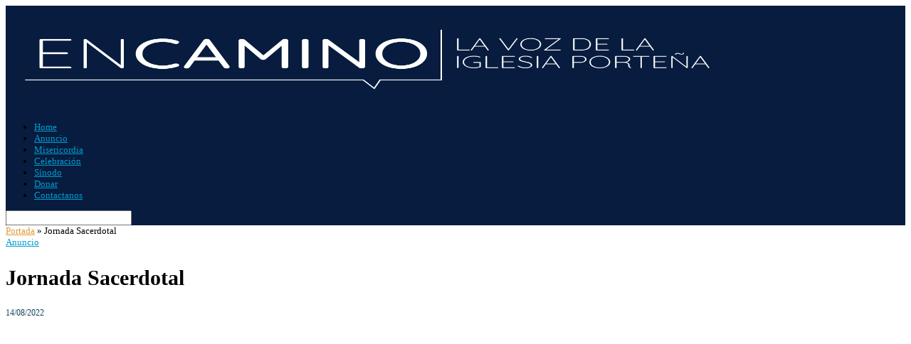

--- FILE ---
content_type: text/html; charset=UTF-8
request_url: http://encamino.org.ar/jornada-sacerdotal/
body_size: 26796
content:
<!DOCTYPE html>
<html lang="es">
<head>
	<meta charset="UTF-8">
	<meta http-equiv="X-UA-Compatible" content="IE=edge">
	<meta name="viewport" content="width=device-width, initial-scale=1">
	<link rel="profile" href="http://gmpg.org/xfn/11" />
			<link rel="shortcut icon" href="https://l0070500.ferozo.com/wp-content/uploads/2021/11/EnCamino_favicon2.png" type="image/x-icon" />
		<link rel="apple-touch-icon" sizes="180x180" href="https://l0070500.ferozo.com/wp-content/uploads/2021/11/EnCamino_favicon2.png">
		<link rel="alternate" type="application/rss+xml" title="En Camino RSS Feed" href="https://encamino.org.ar/feed/" />
	<link rel="alternate" type="application/atom+xml" title="En Camino Atom Feed" href="https://encamino.org.ar/feed/atom/" />
	<link rel="pingback" href="http://encamino.org.ar/xmlrpc.php" />
	<!--[if lt IE 9]>
	<script src="http://encamino.org.ar/wp-content/themes/soledad/js/html5.js"></script>
	<![endif]-->
	<link rel='preconnect' href='https://fonts.googleapis.com' />
<link rel='preconnect' href='https://fonts.gstatic.com' />
<meta http-equiv='x-dns-prefetch-control' content='on'>
<link rel='dns-prefetch' href='//fonts.googleapis.com' />
<link rel='dns-prefetch' href='//fonts.gstatic.com' />
<link rel='dns-prefetch' href='//s.gravatar.com' />
<link rel='dns-prefetch' href='//www.google-analytics.com' />
<link rel='preload' as='image' href='https://encamino.org.ar/wp-content/uploads/2021/10/EnCamino_marca-06.png' type='image/png'>
<link rel='preload' as='font' href='http://encamino.org.ar/wp-content/themes/soledad/fonts/fontawesome-webfont.woff2?v=4.7.0' type='font/woff2' crossorigin='anonymous' />
<link rel='preload' as='font' href='http://encamino.org.ar/wp-content/themes/soledad/fonts/weathericons.woff2' type='font/woff2' crossorigin='anonymous' />
<link rel='preload' as='font' href='http://encamino.org.ar/wp-content/plugins/penci-recipe/fonts/ficon.woff2' type='font/woff2' crossorigin='anonymous' />
<meta name='robots' content='index, follow, max-image-preview:large, max-snippet:-1, max-video-preview:-1' />

	<!-- This site is optimized with the Yoast SEO plugin v25.9 - https://yoast.com/wordpress/plugins/seo/ -->
	<title>Jornada Sacerdotal - En Camino</title>
	<meta name="description" content="El pasado jueves 4 de agosto se llevó a cabo una Jornada Sacerdotal en el Seminario Metropolitano de Buenos Aires. " />
	<link rel="canonical" href="https://encamino.org.ar/jornada-sacerdotal/" />
	<meta property="og:locale" content="es_ES" />
	<meta property="og:type" content="article" />
	<meta property="og:title" content="Jornada Sacerdotal - En Camino" />
	<meta property="og:description" content="El pasado jueves 4 de agosto se llevó a cabo una Jornada Sacerdotal en el Seminario Metropolitano de Buenos Aires. " />
	<meta property="og:url" content="https://encamino.org.ar/jornada-sacerdotal/" />
	<meta property="og:site_name" content="En Camino" />
	<meta property="article:published_time" content="2022-08-14T07:15:40+00:00" />
	<meta property="article:modified_time" content="2022-08-19T12:53:26+00:00" />
	<meta property="og:image" content="https://encamino.org.ar/wp-content/uploads/2022/08/255b1-03.jpg" />
	<meta property="og:image:width" content="1920" />
	<meta property="og:image:height" content="1080" />
	<meta property="og:image:type" content="image/jpeg" />
	<meta name="author" content="diegofelizia" />
	<meta name="twitter:card" content="summary_large_image" />
	<meta name="twitter:label1" content="Escrito por" />
	<meta name="twitter:data1" content="diegofelizia" />
	<meta name="twitter:label2" content="Tiempo de lectura" />
	<meta name="twitter:data2" content="1 minuto" />
	<script type="application/ld+json" class="yoast-schema-graph">{"@context":"https://schema.org","@graph":[{"@type":"WebPage","@id":"https://encamino.org.ar/jornada-sacerdotal/","url":"https://encamino.org.ar/jornada-sacerdotal/","name":"Jornada Sacerdotal - En Camino","isPartOf":{"@id":"https://encamino.org.ar/#website"},"primaryImageOfPage":{"@id":"https://encamino.org.ar/jornada-sacerdotal/#primaryimage"},"image":{"@id":"https://encamino.org.ar/jornada-sacerdotal/#primaryimage"},"thumbnailUrl":"https://encamino.org.ar/wp-content/uploads/2022/08/255b1-03.jpg","datePublished":"2022-08-14T07:15:40+00:00","dateModified":"2022-08-19T12:53:26+00:00","author":{"@id":"https://encamino.org.ar/#/schema/person/86281a61ebdc32919d2778fffd65cb94"},"description":"El pasado jueves 4 de agosto se llevó a cabo una Jornada Sacerdotal en el Seminario Metropolitano de Buenos Aires. ","breadcrumb":{"@id":"https://encamino.org.ar/jornada-sacerdotal/#breadcrumb"},"inLanguage":"es","potentialAction":[{"@type":"ReadAction","target":["https://encamino.org.ar/jornada-sacerdotal/"]}]},{"@type":"ImageObject","inLanguage":"es","@id":"https://encamino.org.ar/jornada-sacerdotal/#primaryimage","url":"https://encamino.org.ar/wp-content/uploads/2022/08/255b1-03.jpg","contentUrl":"https://encamino.org.ar/wp-content/uploads/2022/08/255b1-03.jpg","width":1920,"height":1080,"caption":"Jornada Sacerdotal"},{"@type":"BreadcrumbList","@id":"https://encamino.org.ar/jornada-sacerdotal/#breadcrumb","itemListElement":[{"@type":"ListItem","position":1,"name":"Portada","item":"https://encamino.org.ar/"},{"@type":"ListItem","position":2,"name":"Jornada Sacerdotal"}]},{"@type":"WebSite","@id":"https://encamino.org.ar/#website","url":"https://encamino.org.ar/","name":"En Camino","description":"Portal de Noticias","potentialAction":[{"@type":"SearchAction","target":{"@type":"EntryPoint","urlTemplate":"https://encamino.org.ar/?s={search_term_string}"},"query-input":{"@type":"PropertyValueSpecification","valueRequired":true,"valueName":"search_term_string"}}],"inLanguage":"es"},{"@type":"Person","@id":"https://encamino.org.ar/#/schema/person/86281a61ebdc32919d2778fffd65cb94","name":"diegofelizia","image":{"@type":"ImageObject","inLanguage":"es","@id":"https://encamino.org.ar/#/schema/person/image/","url":"https://secure.gravatar.com/avatar/12b00ddccecf1bc3ecbe6da809c581b8b9cbcc86a5ec4f61702440833a37531a?s=96&d=mm&r=g","contentUrl":"https://secure.gravatar.com/avatar/12b00ddccecf1bc3ecbe6da809c581b8b9cbcc86a5ec4f61702440833a37531a?s=96&d=mm&r=g","caption":"diegofelizia"},"url":"https://encamino.org.ar/author/diegofelizia/"}]}</script>
	<!-- / Yoast SEO plugin. -->


<link rel='dns-prefetch' href='//fonts.googleapis.com' />
<link rel='dns-prefetch' href='//www.googletagmanager.com' />
<link rel="alternate" type="application/rss+xml" title="En Camino &raquo; Feed" href="https://encamino.org.ar/feed/" />
<link rel="alternate" type="application/rss+xml" title="En Camino &raquo; Feed de los comentarios" href="https://encamino.org.ar/comments/feed/" />
<link rel="alternate" type="application/rss+xml" title="En Camino &raquo; Comentario Jornada Sacerdotal del feed" href="https://encamino.org.ar/jornada-sacerdotal/feed/" />
<link rel="alternate" title="oEmbed (JSON)" type="application/json+oembed" href="https://encamino.org.ar/wp-json/oembed/1.0/embed?url=https%3A%2F%2Fencamino.org.ar%2Fjornada-sacerdotal%2F" />
<link rel="alternate" title="oEmbed (XML)" type="text/xml+oembed" href="https://encamino.org.ar/wp-json/oembed/1.0/embed?url=https%3A%2F%2Fencamino.org.ar%2Fjornada-sacerdotal%2F&#038;format=xml" />
<style id='wp-img-auto-sizes-contain-inline-css' type='text/css'>
img:is([sizes=auto i],[sizes^="auto," i]){contain-intrinsic-size:3000px 1500px}
/*# sourceURL=wp-img-auto-sizes-contain-inline-css */
</style>

<style id='wp-emoji-styles-inline-css' type='text/css'>

	img.wp-smiley, img.emoji {
		display: inline !important;
		border: none !important;
		box-shadow: none !important;
		height: 1em !important;
		width: 1em !important;
		margin: 0 0.07em !important;
		vertical-align: -0.1em !important;
		background: none !important;
		padding: 0 !important;
	}
/*# sourceURL=wp-emoji-styles-inline-css */
</style>
<link rel='stylesheet' id='wp-block-library-css' href='http://encamino.org.ar/wp-includes/css/dist/block-library/style.min.css?ver=6.9' type='text/css' media='all' />
<style id='wp-block-button-inline-css' type='text/css'>
.wp-block-button__link{align-content:center;box-sizing:border-box;cursor:pointer;display:inline-block;height:100%;text-align:center;word-break:break-word}.wp-block-button__link.aligncenter{text-align:center}.wp-block-button__link.alignright{text-align:right}:where(.wp-block-button__link){border-radius:9999px;box-shadow:none;padding:calc(.667em + 2px) calc(1.333em + 2px);text-decoration:none}.wp-block-button[style*=text-decoration] .wp-block-button__link{text-decoration:inherit}.wp-block-buttons>.wp-block-button.has-custom-width{max-width:none}.wp-block-buttons>.wp-block-button.has-custom-width .wp-block-button__link{width:100%}.wp-block-buttons>.wp-block-button.has-custom-font-size .wp-block-button__link{font-size:inherit}.wp-block-buttons>.wp-block-button.wp-block-button__width-25{width:calc(25% - var(--wp--style--block-gap, .5em)*.75)}.wp-block-buttons>.wp-block-button.wp-block-button__width-50{width:calc(50% - var(--wp--style--block-gap, .5em)*.5)}.wp-block-buttons>.wp-block-button.wp-block-button__width-75{width:calc(75% - var(--wp--style--block-gap, .5em)*.25)}.wp-block-buttons>.wp-block-button.wp-block-button__width-100{flex-basis:100%;width:100%}.wp-block-buttons.is-vertical>.wp-block-button.wp-block-button__width-25{width:25%}.wp-block-buttons.is-vertical>.wp-block-button.wp-block-button__width-50{width:50%}.wp-block-buttons.is-vertical>.wp-block-button.wp-block-button__width-75{width:75%}.wp-block-button.is-style-squared,.wp-block-button__link.wp-block-button.is-style-squared{border-radius:0}.wp-block-button.no-border-radius,.wp-block-button__link.no-border-radius{border-radius:0!important}:root :where(.wp-block-button .wp-block-button__link.is-style-outline),:root :where(.wp-block-button.is-style-outline>.wp-block-button__link){border:2px solid;padding:.667em 1.333em}:root :where(.wp-block-button .wp-block-button__link.is-style-outline:not(.has-text-color)),:root :where(.wp-block-button.is-style-outline>.wp-block-button__link:not(.has-text-color)){color:currentColor}:root :where(.wp-block-button .wp-block-button__link.is-style-outline:not(.has-background)),:root :where(.wp-block-button.is-style-outline>.wp-block-button__link:not(.has-background)){background-color:initial;background-image:none}
/*# sourceURL=http://encamino.org.ar/wp-includes/blocks/button/style.min.css */
</style>
<style id='wp-block-image-inline-css' type='text/css'>
.wp-block-image>a,.wp-block-image>figure>a{display:inline-block}.wp-block-image img{box-sizing:border-box;height:auto;max-width:100%;vertical-align:bottom}@media not (prefers-reduced-motion){.wp-block-image img.hide{visibility:hidden}.wp-block-image img.show{animation:show-content-image .4s}}.wp-block-image[style*=border-radius] img,.wp-block-image[style*=border-radius]>a{border-radius:inherit}.wp-block-image.has-custom-border img{box-sizing:border-box}.wp-block-image.aligncenter{text-align:center}.wp-block-image.alignfull>a,.wp-block-image.alignwide>a{width:100%}.wp-block-image.alignfull img,.wp-block-image.alignwide img{height:auto;width:100%}.wp-block-image .aligncenter,.wp-block-image .alignleft,.wp-block-image .alignright,.wp-block-image.aligncenter,.wp-block-image.alignleft,.wp-block-image.alignright{display:table}.wp-block-image .aligncenter>figcaption,.wp-block-image .alignleft>figcaption,.wp-block-image .alignright>figcaption,.wp-block-image.aligncenter>figcaption,.wp-block-image.alignleft>figcaption,.wp-block-image.alignright>figcaption{caption-side:bottom;display:table-caption}.wp-block-image .alignleft{float:left;margin:.5em 1em .5em 0}.wp-block-image .alignright{float:right;margin:.5em 0 .5em 1em}.wp-block-image .aligncenter{margin-left:auto;margin-right:auto}.wp-block-image :where(figcaption){margin-bottom:1em;margin-top:.5em}.wp-block-image.is-style-circle-mask img{border-radius:9999px}@supports ((-webkit-mask-image:none) or (mask-image:none)) or (-webkit-mask-image:none){.wp-block-image.is-style-circle-mask img{border-radius:0;-webkit-mask-image:url('data:image/svg+xml;utf8,<svg viewBox="0 0 100 100" xmlns="http://www.w3.org/2000/svg"><circle cx="50" cy="50" r="50"/></svg>');mask-image:url('data:image/svg+xml;utf8,<svg viewBox="0 0 100 100" xmlns="http://www.w3.org/2000/svg"><circle cx="50" cy="50" r="50"/></svg>');mask-mode:alpha;-webkit-mask-position:center;mask-position:center;-webkit-mask-repeat:no-repeat;mask-repeat:no-repeat;-webkit-mask-size:contain;mask-size:contain}}:root :where(.wp-block-image.is-style-rounded img,.wp-block-image .is-style-rounded img){border-radius:9999px}.wp-block-image figure{margin:0}.wp-lightbox-container{display:flex;flex-direction:column;position:relative}.wp-lightbox-container img{cursor:zoom-in}.wp-lightbox-container img:hover+button{opacity:1}.wp-lightbox-container button{align-items:center;backdrop-filter:blur(16px) saturate(180%);background-color:#5a5a5a40;border:none;border-radius:4px;cursor:zoom-in;display:flex;height:20px;justify-content:center;opacity:0;padding:0;position:absolute;right:16px;text-align:center;top:16px;width:20px;z-index:100}@media not (prefers-reduced-motion){.wp-lightbox-container button{transition:opacity .2s ease}}.wp-lightbox-container button:focus-visible{outline:3px auto #5a5a5a40;outline:3px auto -webkit-focus-ring-color;outline-offset:3px}.wp-lightbox-container button:hover{cursor:pointer;opacity:1}.wp-lightbox-container button:focus{opacity:1}.wp-lightbox-container button:focus,.wp-lightbox-container button:hover,.wp-lightbox-container button:not(:hover):not(:active):not(.has-background){background-color:#5a5a5a40;border:none}.wp-lightbox-overlay{box-sizing:border-box;cursor:zoom-out;height:100vh;left:0;overflow:hidden;position:fixed;top:0;visibility:hidden;width:100%;z-index:100000}.wp-lightbox-overlay .close-button{align-items:center;cursor:pointer;display:flex;justify-content:center;min-height:40px;min-width:40px;padding:0;position:absolute;right:calc(env(safe-area-inset-right) + 16px);top:calc(env(safe-area-inset-top) + 16px);z-index:5000000}.wp-lightbox-overlay .close-button:focus,.wp-lightbox-overlay .close-button:hover,.wp-lightbox-overlay .close-button:not(:hover):not(:active):not(.has-background){background:none;border:none}.wp-lightbox-overlay .lightbox-image-container{height:var(--wp--lightbox-container-height);left:50%;overflow:hidden;position:absolute;top:50%;transform:translate(-50%,-50%);transform-origin:top left;width:var(--wp--lightbox-container-width);z-index:9999999999}.wp-lightbox-overlay .wp-block-image{align-items:center;box-sizing:border-box;display:flex;height:100%;justify-content:center;margin:0;position:relative;transform-origin:0 0;width:100%;z-index:3000000}.wp-lightbox-overlay .wp-block-image img{height:var(--wp--lightbox-image-height);min-height:var(--wp--lightbox-image-height);min-width:var(--wp--lightbox-image-width);width:var(--wp--lightbox-image-width)}.wp-lightbox-overlay .wp-block-image figcaption{display:none}.wp-lightbox-overlay button{background:none;border:none}.wp-lightbox-overlay .scrim{background-color:#fff;height:100%;opacity:.9;position:absolute;width:100%;z-index:2000000}.wp-lightbox-overlay.active{visibility:visible}@media not (prefers-reduced-motion){.wp-lightbox-overlay.active{animation:turn-on-visibility .25s both}.wp-lightbox-overlay.active img{animation:turn-on-visibility .35s both}.wp-lightbox-overlay.show-closing-animation:not(.active){animation:turn-off-visibility .35s both}.wp-lightbox-overlay.show-closing-animation:not(.active) img{animation:turn-off-visibility .25s both}.wp-lightbox-overlay.zoom.active{animation:none;opacity:1;visibility:visible}.wp-lightbox-overlay.zoom.active .lightbox-image-container{animation:lightbox-zoom-in .4s}.wp-lightbox-overlay.zoom.active .lightbox-image-container img{animation:none}.wp-lightbox-overlay.zoom.active .scrim{animation:turn-on-visibility .4s forwards}.wp-lightbox-overlay.zoom.show-closing-animation:not(.active){animation:none}.wp-lightbox-overlay.zoom.show-closing-animation:not(.active) .lightbox-image-container{animation:lightbox-zoom-out .4s}.wp-lightbox-overlay.zoom.show-closing-animation:not(.active) .lightbox-image-container img{animation:none}.wp-lightbox-overlay.zoom.show-closing-animation:not(.active) .scrim{animation:turn-off-visibility .4s forwards}}@keyframes show-content-image{0%{visibility:hidden}99%{visibility:hidden}to{visibility:visible}}@keyframes turn-on-visibility{0%{opacity:0}to{opacity:1}}@keyframes turn-off-visibility{0%{opacity:1;visibility:visible}99%{opacity:0;visibility:visible}to{opacity:0;visibility:hidden}}@keyframes lightbox-zoom-in{0%{transform:translate(calc((-100vw + var(--wp--lightbox-scrollbar-width))/2 + var(--wp--lightbox-initial-left-position)),calc(-50vh + var(--wp--lightbox-initial-top-position))) scale(var(--wp--lightbox-scale))}to{transform:translate(-50%,-50%) scale(1)}}@keyframes lightbox-zoom-out{0%{transform:translate(-50%,-50%) scale(1);visibility:visible}99%{visibility:visible}to{transform:translate(calc((-100vw + var(--wp--lightbox-scrollbar-width))/2 + var(--wp--lightbox-initial-left-position)),calc(-50vh + var(--wp--lightbox-initial-top-position))) scale(var(--wp--lightbox-scale));visibility:hidden}}
/*# sourceURL=http://encamino.org.ar/wp-includes/blocks/image/style.min.css */
</style>
<style id='wp-block-image-theme-inline-css' type='text/css'>
:root :where(.wp-block-image figcaption){color:#555;font-size:13px;text-align:center}.is-dark-theme :root :where(.wp-block-image figcaption){color:#ffffffa6}.wp-block-image{margin:0 0 1em}
/*# sourceURL=http://encamino.org.ar/wp-includes/blocks/image/theme.min.css */
</style>
<style id='wp-block-buttons-inline-css' type='text/css'>
.wp-block-buttons{box-sizing:border-box}.wp-block-buttons.is-vertical{flex-direction:column}.wp-block-buttons.is-vertical>.wp-block-button:last-child{margin-bottom:0}.wp-block-buttons>.wp-block-button{display:inline-block;margin:0}.wp-block-buttons.is-content-justification-left{justify-content:flex-start}.wp-block-buttons.is-content-justification-left.is-vertical{align-items:flex-start}.wp-block-buttons.is-content-justification-center{justify-content:center}.wp-block-buttons.is-content-justification-center.is-vertical{align-items:center}.wp-block-buttons.is-content-justification-right{justify-content:flex-end}.wp-block-buttons.is-content-justification-right.is-vertical{align-items:flex-end}.wp-block-buttons.is-content-justification-space-between{justify-content:space-between}.wp-block-buttons.aligncenter{text-align:center}.wp-block-buttons:not(.is-content-justification-space-between,.is-content-justification-right,.is-content-justification-left,.is-content-justification-center) .wp-block-button.aligncenter{margin-left:auto;margin-right:auto;width:100%}.wp-block-buttons[style*=text-decoration] .wp-block-button,.wp-block-buttons[style*=text-decoration] .wp-block-button__link{text-decoration:inherit}.wp-block-buttons.has-custom-font-size .wp-block-button__link{font-size:inherit}.wp-block-buttons .wp-block-button__link{width:100%}.wp-block-button.aligncenter{text-align:center}
/*# sourceURL=http://encamino.org.ar/wp-includes/blocks/buttons/style.min.css */
</style>
<style id='wp-block-tag-cloud-inline-css' type='text/css'>
.wp-block-tag-cloud{box-sizing:border-box}.wp-block-tag-cloud.aligncenter{justify-content:center;text-align:center}.wp-block-tag-cloud a{display:inline-block;margin-right:5px}.wp-block-tag-cloud span{display:inline-block;margin-left:5px;text-decoration:none}:root :where(.wp-block-tag-cloud.is-style-outline){display:flex;flex-wrap:wrap;gap:1ch}:root :where(.wp-block-tag-cloud.is-style-outline a){border:1px solid;font-size:unset!important;margin-right:0;padding:1ch 2ch;text-decoration:none!important}
/*# sourceURL=http://encamino.org.ar/wp-includes/blocks/tag-cloud/style.min.css */
</style>
<style id='global-styles-inline-css' type='text/css'>
:root{--wp--preset--aspect-ratio--square: 1;--wp--preset--aspect-ratio--4-3: 4/3;--wp--preset--aspect-ratio--3-4: 3/4;--wp--preset--aspect-ratio--3-2: 3/2;--wp--preset--aspect-ratio--2-3: 2/3;--wp--preset--aspect-ratio--16-9: 16/9;--wp--preset--aspect-ratio--9-16: 9/16;--wp--preset--color--black: #000000;--wp--preset--color--cyan-bluish-gray: #abb8c3;--wp--preset--color--white: #ffffff;--wp--preset--color--pale-pink: #f78da7;--wp--preset--color--vivid-red: #cf2e2e;--wp--preset--color--luminous-vivid-orange: #ff6900;--wp--preset--color--luminous-vivid-amber: #fcb900;--wp--preset--color--light-green-cyan: #7bdcb5;--wp--preset--color--vivid-green-cyan: #00d084;--wp--preset--color--pale-cyan-blue: #8ed1fc;--wp--preset--color--vivid-cyan-blue: #0693e3;--wp--preset--color--vivid-purple: #9b51e0;--wp--preset--gradient--vivid-cyan-blue-to-vivid-purple: linear-gradient(135deg,rgb(6,147,227) 0%,rgb(155,81,224) 100%);--wp--preset--gradient--light-green-cyan-to-vivid-green-cyan: linear-gradient(135deg,rgb(122,220,180) 0%,rgb(0,208,130) 100%);--wp--preset--gradient--luminous-vivid-amber-to-luminous-vivid-orange: linear-gradient(135deg,rgb(252,185,0) 0%,rgb(255,105,0) 100%);--wp--preset--gradient--luminous-vivid-orange-to-vivid-red: linear-gradient(135deg,rgb(255,105,0) 0%,rgb(207,46,46) 100%);--wp--preset--gradient--very-light-gray-to-cyan-bluish-gray: linear-gradient(135deg,rgb(238,238,238) 0%,rgb(169,184,195) 100%);--wp--preset--gradient--cool-to-warm-spectrum: linear-gradient(135deg,rgb(74,234,220) 0%,rgb(151,120,209) 20%,rgb(207,42,186) 40%,rgb(238,44,130) 60%,rgb(251,105,98) 80%,rgb(254,248,76) 100%);--wp--preset--gradient--blush-light-purple: linear-gradient(135deg,rgb(255,206,236) 0%,rgb(152,150,240) 100%);--wp--preset--gradient--blush-bordeaux: linear-gradient(135deg,rgb(254,205,165) 0%,rgb(254,45,45) 50%,rgb(107,0,62) 100%);--wp--preset--gradient--luminous-dusk: linear-gradient(135deg,rgb(255,203,112) 0%,rgb(199,81,192) 50%,rgb(65,88,208) 100%);--wp--preset--gradient--pale-ocean: linear-gradient(135deg,rgb(255,245,203) 0%,rgb(182,227,212) 50%,rgb(51,167,181) 100%);--wp--preset--gradient--electric-grass: linear-gradient(135deg,rgb(202,248,128) 0%,rgb(113,206,126) 100%);--wp--preset--gradient--midnight: linear-gradient(135deg,rgb(2,3,129) 0%,rgb(40,116,252) 100%);--wp--preset--font-size--small: 12px;--wp--preset--font-size--medium: 20px;--wp--preset--font-size--large: 32px;--wp--preset--font-size--x-large: 42px;--wp--preset--font-size--normal: 14px;--wp--preset--font-size--huge: 42px;--wp--preset--spacing--20: 0.44rem;--wp--preset--spacing--30: 0.67rem;--wp--preset--spacing--40: 1rem;--wp--preset--spacing--50: 1.5rem;--wp--preset--spacing--60: 2.25rem;--wp--preset--spacing--70: 3.38rem;--wp--preset--spacing--80: 5.06rem;--wp--preset--shadow--natural: 6px 6px 9px rgba(0, 0, 0, 0.2);--wp--preset--shadow--deep: 12px 12px 50px rgba(0, 0, 0, 0.4);--wp--preset--shadow--sharp: 6px 6px 0px rgba(0, 0, 0, 0.2);--wp--preset--shadow--outlined: 6px 6px 0px -3px rgb(255, 255, 255), 6px 6px rgb(0, 0, 0);--wp--preset--shadow--crisp: 6px 6px 0px rgb(0, 0, 0);}:where(.is-layout-flex){gap: 0.5em;}:where(.is-layout-grid){gap: 0.5em;}body .is-layout-flex{display: flex;}.is-layout-flex{flex-wrap: wrap;align-items: center;}.is-layout-flex > :is(*, div){margin: 0;}body .is-layout-grid{display: grid;}.is-layout-grid > :is(*, div){margin: 0;}:where(.wp-block-columns.is-layout-flex){gap: 2em;}:where(.wp-block-columns.is-layout-grid){gap: 2em;}:where(.wp-block-post-template.is-layout-flex){gap: 1.25em;}:where(.wp-block-post-template.is-layout-grid){gap: 1.25em;}.has-black-color{color: var(--wp--preset--color--black) !important;}.has-cyan-bluish-gray-color{color: var(--wp--preset--color--cyan-bluish-gray) !important;}.has-white-color{color: var(--wp--preset--color--white) !important;}.has-pale-pink-color{color: var(--wp--preset--color--pale-pink) !important;}.has-vivid-red-color{color: var(--wp--preset--color--vivid-red) !important;}.has-luminous-vivid-orange-color{color: var(--wp--preset--color--luminous-vivid-orange) !important;}.has-luminous-vivid-amber-color{color: var(--wp--preset--color--luminous-vivid-amber) !important;}.has-light-green-cyan-color{color: var(--wp--preset--color--light-green-cyan) !important;}.has-vivid-green-cyan-color{color: var(--wp--preset--color--vivid-green-cyan) !important;}.has-pale-cyan-blue-color{color: var(--wp--preset--color--pale-cyan-blue) !important;}.has-vivid-cyan-blue-color{color: var(--wp--preset--color--vivid-cyan-blue) !important;}.has-vivid-purple-color{color: var(--wp--preset--color--vivid-purple) !important;}.has-black-background-color{background-color: var(--wp--preset--color--black) !important;}.has-cyan-bluish-gray-background-color{background-color: var(--wp--preset--color--cyan-bluish-gray) !important;}.has-white-background-color{background-color: var(--wp--preset--color--white) !important;}.has-pale-pink-background-color{background-color: var(--wp--preset--color--pale-pink) !important;}.has-vivid-red-background-color{background-color: var(--wp--preset--color--vivid-red) !important;}.has-luminous-vivid-orange-background-color{background-color: var(--wp--preset--color--luminous-vivid-orange) !important;}.has-luminous-vivid-amber-background-color{background-color: var(--wp--preset--color--luminous-vivid-amber) !important;}.has-light-green-cyan-background-color{background-color: var(--wp--preset--color--light-green-cyan) !important;}.has-vivid-green-cyan-background-color{background-color: var(--wp--preset--color--vivid-green-cyan) !important;}.has-pale-cyan-blue-background-color{background-color: var(--wp--preset--color--pale-cyan-blue) !important;}.has-vivid-cyan-blue-background-color{background-color: var(--wp--preset--color--vivid-cyan-blue) !important;}.has-vivid-purple-background-color{background-color: var(--wp--preset--color--vivid-purple) !important;}.has-black-border-color{border-color: var(--wp--preset--color--black) !important;}.has-cyan-bluish-gray-border-color{border-color: var(--wp--preset--color--cyan-bluish-gray) !important;}.has-white-border-color{border-color: var(--wp--preset--color--white) !important;}.has-pale-pink-border-color{border-color: var(--wp--preset--color--pale-pink) !important;}.has-vivid-red-border-color{border-color: var(--wp--preset--color--vivid-red) !important;}.has-luminous-vivid-orange-border-color{border-color: var(--wp--preset--color--luminous-vivid-orange) !important;}.has-luminous-vivid-amber-border-color{border-color: var(--wp--preset--color--luminous-vivid-amber) !important;}.has-light-green-cyan-border-color{border-color: var(--wp--preset--color--light-green-cyan) !important;}.has-vivid-green-cyan-border-color{border-color: var(--wp--preset--color--vivid-green-cyan) !important;}.has-pale-cyan-blue-border-color{border-color: var(--wp--preset--color--pale-cyan-blue) !important;}.has-vivid-cyan-blue-border-color{border-color: var(--wp--preset--color--vivid-cyan-blue) !important;}.has-vivid-purple-border-color{border-color: var(--wp--preset--color--vivid-purple) !important;}.has-vivid-cyan-blue-to-vivid-purple-gradient-background{background: var(--wp--preset--gradient--vivid-cyan-blue-to-vivid-purple) !important;}.has-light-green-cyan-to-vivid-green-cyan-gradient-background{background: var(--wp--preset--gradient--light-green-cyan-to-vivid-green-cyan) !important;}.has-luminous-vivid-amber-to-luminous-vivid-orange-gradient-background{background: var(--wp--preset--gradient--luminous-vivid-amber-to-luminous-vivid-orange) !important;}.has-luminous-vivid-orange-to-vivid-red-gradient-background{background: var(--wp--preset--gradient--luminous-vivid-orange-to-vivid-red) !important;}.has-very-light-gray-to-cyan-bluish-gray-gradient-background{background: var(--wp--preset--gradient--very-light-gray-to-cyan-bluish-gray) !important;}.has-cool-to-warm-spectrum-gradient-background{background: var(--wp--preset--gradient--cool-to-warm-spectrum) !important;}.has-blush-light-purple-gradient-background{background: var(--wp--preset--gradient--blush-light-purple) !important;}.has-blush-bordeaux-gradient-background{background: var(--wp--preset--gradient--blush-bordeaux) !important;}.has-luminous-dusk-gradient-background{background: var(--wp--preset--gradient--luminous-dusk) !important;}.has-pale-ocean-gradient-background{background: var(--wp--preset--gradient--pale-ocean) !important;}.has-electric-grass-gradient-background{background: var(--wp--preset--gradient--electric-grass) !important;}.has-midnight-gradient-background{background: var(--wp--preset--gradient--midnight) !important;}.has-small-font-size{font-size: var(--wp--preset--font-size--small) !important;}.has-medium-font-size{font-size: var(--wp--preset--font-size--medium) !important;}.has-large-font-size{font-size: var(--wp--preset--font-size--large) !important;}.has-x-large-font-size{font-size: var(--wp--preset--font-size--x-large) !important;}
/*# sourceURL=global-styles-inline-css */
</style>

<style id='classic-theme-styles-inline-css' type='text/css'>
/*! This file is auto-generated */
.wp-block-button__link{color:#fff;background-color:#32373c;border-radius:9999px;box-shadow:none;text-decoration:none;padding:calc(.667em + 2px) calc(1.333em + 2px);font-size:1.125em}.wp-block-file__button{background:#32373c;color:#fff;text-decoration:none}
/*# sourceURL=/wp-includes/css/classic-themes.min.css */
</style>
<link rel='stylesheet' id='contact-form-7-css' href='http://encamino.org.ar/wp-content/plugins/contact-form-7/includes/css/styles.css?ver=6.1.3' type='text/css' media='all' />
<link rel='stylesheet' id='penci-oswald-css' href='//fonts.googleapis.com/css?family=Oswald%3A400&#038;display=swap&#038;ver=6.9' type='text/css' media='all' />
<link rel="preload" as="style" onload="this.rel='stylesheet'" id="penci-fonts-css" href="//fonts.googleapis.com/css?family=Raleway%3A300%2C300italic%2C400%2C400italic%2C500%2C500italic%2C700%2C700italic%2C800%2C800italic%7CPT+Serif%3A300%2C300italic%2C400%2C400italic%2C500%2C500italic%2C700%2C700italic%2C800%2C800italic%7CPlayfair+Display+SC%3A300%2C300italic%2C400%2C400italic%2C500%2C500italic%2C700%2C700italic%2C800%2C800italic%7CMontserrat%3A300%2C300italic%2C400%2C400italic%2C500%2C500italic%2C700%2C700italic%2C800%2C800italic%7CRubik%3A300%2C300italic%2C400%2C400italic%2C500%2C500italic%2C700%2C700italic%2C800%2C800italic%7COpen+Sans%3A300%2C300italic%2C400%2C400italic%2C500%2C500italic%2C700%2C700italic%2C800%2C800italic%26subset%3Dlatin%2Ccyrillic%2Ccyrillic-ext%2Cgreek%2Cgreek-ext%2Clatin-ext&#038;display=swap&#038;ver=1.0" type="text/css" media="all">
<noscript><link id="penci-fonts-css" rel="stylesheet" href="//fonts.googleapis.com/css?family=Raleway%3A300%2C300italic%2C400%2C400italic%2C500%2C500italic%2C700%2C700italic%2C800%2C800italic%7CPT+Serif%3A300%2C300italic%2C400%2C400italic%2C500%2C500italic%2C700%2C700italic%2C800%2C800italic%7CPlayfair+Display+SC%3A300%2C300italic%2C400%2C400italic%2C500%2C500italic%2C700%2C700italic%2C800%2C800italic%7CMontserrat%3A300%2C300italic%2C400%2C400italic%2C500%2C500italic%2C700%2C700italic%2C800%2C800italic%7CRubik%3A300%2C300italic%2C400%2C400italic%2C500%2C500italic%2C700%2C700italic%2C800%2C800italic%7COpen+Sans%3A300%2C300italic%2C400%2C400italic%2C500%2C500italic%2C700%2C700italic%2C800%2C800italic%26subset%3Dlatin%2Ccyrillic%2Ccyrillic-ext%2Cgreek%2Cgreek-ext%2Clatin-ext&#038;display=swap&#038;ver=1.0"></noscript>
<link rel='stylesheet' id='penci-main-style-css' href='http://encamino.org.ar/wp-content/themes/soledad/main.css?ver=7.9.5' type='text/css' media='all' />
<link rel='stylesheet' id='penci-font-awesomeold-css' href='http://encamino.org.ar/wp-content/themes/soledad/css/font-awesome.4.7.0.swap.min.css?ver=4.7.0' type='text/css' media='all' />
<link rel='stylesheet' id='penci-font-iweather-css' href='http://encamino.org.ar/wp-content/themes/soledad/css/weather-icon.swap.css?ver=2.0' type='text/css' media='all' />
<link rel='stylesheet' id='penci_icon-css' href='http://encamino.org.ar/wp-content/themes/soledad/css/penci-icon.css?ver=7.9.5' type='text/css' media='all' />
<link rel='stylesheet' id='penci_style-css' href='http://encamino.org.ar/wp-content/themes/soledad-child/style.css?ver=7.9.5' type='text/css' media='all' />
<link rel='stylesheet' id='penci-recipe-css-css' href='http://encamino.org.ar/wp-content/plugins/penci-recipe/css/recipe.css?ver=3.0' type='text/css' media='all' />
<link rel='stylesheet' id='penci-soledad-parent-style-css' href='http://encamino.org.ar/wp-content/themes/soledad/style.css?ver=6.9' type='text/css' media='all' />
<script type="text/javascript" src="http://encamino.org.ar/wp-includes/js/jquery/jquery.min.js?ver=3.7.1" id="jquery-core-js"></script>
<script type="text/javascript" src="http://encamino.org.ar/wp-includes/js/jquery/jquery-migrate.min.js?ver=3.4.1" id="jquery-migrate-js"></script>
<link rel="https://api.w.org/" href="https://encamino.org.ar/wp-json/" /><link rel="alternate" title="JSON" type="application/json" href="https://encamino.org.ar/wp-json/wp/v2/posts/4225" /><link rel="EditURI" type="application/rsd+xml" title="RSD" href="https://encamino.org.ar/xmlrpc.php?rsd" />
<meta name="generator" content="WordPress 6.9" />
<link rel='shortlink' href='https://encamino.org.ar/?p=4225' />
<meta name="generator" content="Site Kit by Google 1.161.0" /><script type='text/javascript' data-cfasync='false'>var _mmunch = {'front': false, 'page': false, 'post': false, 'category': false, 'author': false, 'search': false, 'attachment': false, 'tag': false};_mmunch['post'] = true; _mmunch['postData'] = {"ID":4225,"post_name":"jornada-sacerdotal","post_title":"Jornada Sacerdotal","post_type":"post","post_author":"7","post_status":"publish"}; _mmunch['postCategories'] = [{"term_id":80,"name":"Anuncio","slug":"anuncio","term_group":0,"term_taxonomy_id":80,"taxonomy":"category","description":"","parent":0,"count":953,"filter":"raw","cat_ID":80,"category_count":953,"category_description":"","cat_name":"Anuncio","category_nicename":"anuncio","category_parent":0}]; _mmunch['postTags'] = [{"term_id":64,"name":"Canal Orbe 21","slug":"canal-orbe-21","term_group":0,"term_taxonomy_id":64,"taxonomy":"post_tag","description":"","parent":0,"count":532,"filter":"raw"},{"term_id":66,"name":"Semanario Orbe 21","slug":"semanario","term_group":0,"term_taxonomy_id":66,"taxonomy":"post_tag","description":"Programa Semanario Orbe 21","parent":0,"count":426,"filter":"raw"}]; _mmunch['postAuthor'] = {"name":"diegofelizia","ID":7};</script><script data-cfasync="false" src="//a.mailmunch.co/app/v1/site.js" id="mailmunch-script" data-plugin="mc_mm" data-mailmunch-site-id="977971" async></script>	<style type="text/css">
																											</style>
<script>var portfolioDataJs = portfolioDataJs || [];</script><style id="penci-custom-style" type="text/css">body{ --pcbg-cl: #fff; --pctext-cl: #313131; --pcborder-cl: #dedede; --pcheading-cl: #313131; --pcmeta-cl: #888888; --pcaccent-cl: #6eb48c; --pcbody-font: 'PT Serif', serif; --pchead-font: 'Raleway', sans-serif; --pchead-wei: bold; } .penci-image-holder:before{ padding-top: 100%; } body { --pchead-font: 'Rubik', sans-serif; } body { --pcbody-font: 'Open Sans', sans-serif; } p{ line-height: 1.8; } .penci-hide-tagupdated{ display: none !important; } body, .widget ul li a{ font-size: 13px; } .widget ul li, .post-entry, p, .post-entry p { font-size: 13px; line-height: 1.8; } body { --pchead-wei: 500; } .featured-area .penci-image-holder, .featured-area .penci-slider4-overlay, .featured-area .penci-slide-overlay .overlay-link, .featured-style-29 .featured-slider-overlay, .penci-slider38-overlay{ border-radius: ; -webkit-border-radius: ; } .penci-featured-content-right:before{ border-top-right-radius: ; border-bottom-right-radius: ; } .penci-flat-overlay .penci-slide-overlay .penci-mag-featured-content:before{ border-bottom-left-radius: ; border-bottom-right-radius: ; } .container-single .post-image{ border-radius: ; -webkit-border-radius: ; } .penci-mega-thumbnail .penci-image-holder{ border-radius: ; -webkit-border-radius: ; } body.penci-body-boxed { background-image: url(https://l0070500.ferozo.com/wp-content/uploads/2021/09/use_your_illusion-1.png); } body.penci-body-boxed { background-repeat:repeat; } body.penci-body-boxed { background-size:auto; } #header .inner-header .container { padding:10px 0; } #logo a { max-width:300px; width: 100%; } @media only screen and (max-width: 960px) and (min-width: 768px){ #logo img{ max-width: 100%; } } @media only screen and (min-width: 1170px){.inner-header #logo img{ width: auto; height:60px; }} body{ --pcaccent-cl: #e59834; } .penci-menuhbg-toggle:hover .lines-button:after, .penci-menuhbg-toggle:hover .penci-lines:before, .penci-menuhbg-toggle:hover .penci-lines:after,.tags-share-box.tags-share-box-s2 .post-share-plike,.penci-video_playlist .penci-playlist-title,.pencisc-column-2.penci-video_playlist .penci-video-nav .playlist-panel-item, .pencisc-column-1.penci-video_playlist .penci-video-nav .playlist-panel-item,.penci-video_playlist .penci-custom-scroll::-webkit-scrollbar-thumb, .pencisc-button, .post-entry .pencisc-button, .penci-dropcap-box, .penci-dropcap-circle, .penci-login-register input[type="submit"]:hover, .penci-ld .penci-ldin:before, .penci-ldspinner > div{ background: #e59834; } a, .post-entry .penci-portfolio-filter ul li a:hover, .penci-portfolio-filter ul li a:hover, .penci-portfolio-filter ul li.active a, .post-entry .penci-portfolio-filter ul li.active a, .penci-countdown .countdown-amount, .archive-box h1, .post-entry a, .container.penci-breadcrumb span a:hover, .post-entry blockquote:before, .post-entry blockquote cite, .post-entry blockquote .author, .wpb_text_column blockquote:before, .wpb_text_column blockquote cite, .wpb_text_column blockquote .author, .penci-pagination a:hover, ul.penci-topbar-menu > li a:hover, div.penci-topbar-menu > ul > li a:hover, .penci-recipe-heading a.penci-recipe-print,.penci-review-metas .penci-review-btnbuy, .main-nav-social a:hover, .widget-social .remove-circle a:hover i, .penci-recipe-index .cat > a.penci-cat-name, #bbpress-forums li.bbp-body ul.forum li.bbp-forum-info a:hover, #bbpress-forums li.bbp-body ul.topic li.bbp-topic-title a:hover, #bbpress-forums li.bbp-body ul.forum li.bbp-forum-info .bbp-forum-content a, #bbpress-forums li.bbp-body ul.topic p.bbp-topic-meta a, #bbpress-forums .bbp-breadcrumb a:hover, #bbpress-forums .bbp-forum-freshness a:hover, #bbpress-forums .bbp-topic-freshness a:hover, #buddypress ul.item-list li div.item-title a, #buddypress ul.item-list li h4 a, #buddypress .activity-header a:first-child, #buddypress .comment-meta a:first-child, #buddypress .acomment-meta a:first-child, div.bbp-template-notice a:hover, .penci-menu-hbg .menu li a .indicator:hover, .penci-menu-hbg .menu li a:hover, #sidebar-nav .menu li a:hover, .penci-rlt-popup .rltpopup-meta .rltpopup-title:hover, .penci-video_playlist .penci-video-playlist-item .penci-video-title:hover, .penci_list_shortcode li:before, .penci-dropcap-box-outline, .penci-dropcap-circle-outline, .penci-dropcap-regular, .penci-dropcap-bold{ color: #e59834; } .penci-home-popular-post ul.slick-dots li button:hover, .penci-home-popular-post ul.slick-dots li.slick-active button, .post-entry blockquote .author span:after, .error-image:after, .error-404 .go-back-home a:after, .penci-header-signup-form, .woocommerce span.onsale, .woocommerce #respond input#submit:hover, .woocommerce a.button:hover, .woocommerce button.button:hover, .woocommerce input.button:hover, .woocommerce nav.woocommerce-pagination ul li span.current, .woocommerce div.product .entry-summary div[itemprop="description"]:before, .woocommerce div.product .entry-summary div[itemprop="description"] blockquote .author span:after, .woocommerce div.product .woocommerce-tabs #tab-description blockquote .author span:after, .woocommerce #respond input#submit.alt:hover, .woocommerce a.button.alt:hover, .woocommerce button.button.alt:hover, .woocommerce input.button.alt:hover, .pcheader-icon.shoping-cart-icon > a > span, #penci-demobar .buy-button, #penci-demobar .buy-button:hover, .penci-recipe-heading a.penci-recipe-print:hover,.penci-review-metas .penci-review-btnbuy:hover, .penci-review-process span, .penci-review-score-total, #navigation.menu-style-2 ul.menu ul:before, #navigation.menu-style-2 .menu ul ul:before, .penci-go-to-top-floating, .post-entry.blockquote-style-2 blockquote:before, #bbpress-forums #bbp-search-form .button, #bbpress-forums #bbp-search-form .button:hover, .wrapper-boxed .bbp-pagination-links span.current, #bbpress-forums #bbp_reply_submit:hover, #bbpress-forums #bbp_topic_submit:hover,#main .bbp-login-form .bbp-submit-wrapper button[type="submit"]:hover, #buddypress .dir-search input[type=submit], #buddypress .groups-members-search input[type=submit], #buddypress button:hover, #buddypress a.button:hover, #buddypress a.button:focus, #buddypress input[type=button]:hover, #buddypress input[type=reset]:hover, #buddypress ul.button-nav li a:hover, #buddypress ul.button-nav li.current a, #buddypress div.generic-button a:hover, #buddypress .comment-reply-link:hover, #buddypress input[type=submit]:hover, #buddypress div.pagination .pagination-links .current, #buddypress div.item-list-tabs ul li.selected a, #buddypress div.item-list-tabs ul li.current a, #buddypress div.item-list-tabs ul li a:hover, #buddypress table.notifications thead tr, #buddypress table.notifications-settings thead tr, #buddypress table.profile-settings thead tr, #buddypress table.profile-fields thead tr, #buddypress table.wp-profile-fields thead tr, #buddypress table.messages-notices thead tr, #buddypress table.forum thead tr, #buddypress input[type=submit] { background-color: #e59834; } .penci-pagination ul.page-numbers li span.current, #comments_pagination span { color: #fff; background: #e59834; border-color: #e59834; } .footer-instagram h4.footer-instagram-title > span:before, .woocommerce nav.woocommerce-pagination ul li span.current, .penci-pagination.penci-ajax-more a.penci-ajax-more-button:hover, .penci-recipe-heading a.penci-recipe-print:hover,.penci-review-metas .penci-review-btnbuy:hover, .home-featured-cat-content.style-14 .magcat-padding:before, .wrapper-boxed .bbp-pagination-links span.current, #buddypress .dir-search input[type=submit], #buddypress .groups-members-search input[type=submit], #buddypress button:hover, #buddypress a.button:hover, #buddypress a.button:focus, #buddypress input[type=button]:hover, #buddypress input[type=reset]:hover, #buddypress ul.button-nav li a:hover, #buddypress ul.button-nav li.current a, #buddypress div.generic-button a:hover, #buddypress .comment-reply-link:hover, #buddypress input[type=submit]:hover, #buddypress div.pagination .pagination-links .current, #buddypress input[type=submit], form.pc-searchform.penci-hbg-search-form input.search-input:hover, form.pc-searchform.penci-hbg-search-form input.search-input:focus, .penci-dropcap-box-outline, .penci-dropcap-circle-outline { border-color: #e59834; } .woocommerce .woocommerce-error, .woocommerce .woocommerce-info, .woocommerce .woocommerce-message { border-top-color: #e59834; } .penci-slider ol.penci-control-nav li a.penci-active, .penci-slider ol.penci-control-nav li a:hover, .penci-related-carousel .owl-dot.active span, .penci-owl-carousel-slider .owl-dot.active span{ border-color: #e59834; background-color: #e59834; } .woocommerce .woocommerce-message:before, .woocommerce form.checkout table.shop_table .order-total .amount, .woocommerce ul.products li.product .price ins, .woocommerce ul.products li.product .price, .woocommerce div.product p.price ins, .woocommerce div.product span.price ins, .woocommerce div.product p.price, .woocommerce div.product .entry-summary div[itemprop="description"] blockquote:before, .woocommerce div.product .woocommerce-tabs #tab-description blockquote:before, .woocommerce div.product .entry-summary div[itemprop="description"] blockquote cite, .woocommerce div.product .entry-summary div[itemprop="description"] blockquote .author, .woocommerce div.product .woocommerce-tabs #tab-description blockquote cite, .woocommerce div.product .woocommerce-tabs #tab-description blockquote .author, .woocommerce div.product .product_meta > span a:hover, .woocommerce div.product .woocommerce-tabs ul.tabs li.active, .woocommerce ul.cart_list li .amount, .woocommerce ul.product_list_widget li .amount, .woocommerce table.shop_table td.product-name a:hover, .woocommerce table.shop_table td.product-price span, .woocommerce table.shop_table td.product-subtotal span, .woocommerce-cart .cart-collaterals .cart_totals table td .amount, .woocommerce .woocommerce-info:before, .woocommerce div.product span.price, .penci-container-inside.penci-breadcrumb span a:hover { color: #e59834; } .standard-content .penci-more-link.penci-more-link-button a.more-link, .penci-readmore-btn.penci-btn-make-button a, .penci-featured-cat-seemore.penci-btn-make-button a{ background-color: #e59834; color: #fff; } .penci-vernav-toggle:before{ border-top-color: #e59834; color: #fff; } .penci-top-bar, .penci-topbar-trending .penci-owl-carousel .owl-item, ul.penci-topbar-menu ul.sub-menu, div.penci-topbar-menu > ul ul.sub-menu, .pctopbar-login-btn .pclogin-sub{ background-color: #000000; } .headline-title.nticker-style-3:after{ border-color: #000000; } .headline-title { background-color: #e53935; } .headline-title.nticker-style-2:after, .headline-title.nticker-style-4:after{ border-color: #e53935; } .headline-title { color: #111111; } a.penci-topbar-post-title:hover { color: #e53935; } a.penci-topbar-post-title { text-transform: none; letter-spacing: 0; } ul.penci-topbar-menu > li a:hover, div.penci-topbar-menu > ul > li a:hover { color: #e53935; } .penci-topbar-social a:hover { color: #e53935; } #navigation, .show-search { background: #071c3e; } @media only screen and (min-width: 960px){ #navigation.header-11 .container { background: #071c3e; }} #navigation ul.menu > li > a:before, #navigation .menu > ul > li > a:before{ content: none; } #navigation .menu li a { color: #009bcf; } #navigation .menu li a:hover, #navigation .menu li.current-menu-item > a, #navigation .menu > li.current_page_item > a, #navigation .menu li:hover > a, #navigation .menu > li.current-menu-ancestor > a, #navigation .menu > li.current-menu-item > a { color: #124656; } #navigation ul.menu > li > a:before, #navigation .menu > ul > li > a:before { background: #124656; } #navigation .penci-megamenu .penci-mega-child-categories a.cat-active, #navigation .menu .penci-megamenu .penci-mega-child-categories a:hover, #navigation .menu .penci-megamenu .penci-mega-latest-posts .penci-mega-post a:hover { color: #31acd8; } #navigation .penci-megamenu .penci-mega-thumbnail .mega-cat-name { background: #31acd8; } #sidebar-nav-logo{ padding-bottom: 0; } #sidebar-nav-logo:before { content: none; display: none; } #navigation .penci-megamenu .post-mega-title a { text-transform: none; letter-spacing: 0; } #navigation .menu .sub-menu li a { color: #313131; } #navigation .menu .sub-menu li a:hover, #navigation .menu .sub-menu li.current-menu-item > a, #navigation .sub-menu li:hover > a { color: #309dd3; } .pcheader-icon > a, #navigation .button-menu-mobile { color: #ffffff; } .show-search form.pc-searchform input.search-input::-webkit-input-placeholder{ color: #ffffff; } .show-search form.pc-searchform input.search-input:-moz-placeholder { color: #ffffff; opacity: 1;} .show-search form.pc-searchform input.search-input::-moz-placeholder {color: #ffffff; opacity: 1; } .show-search form.pc-searchform input.search-input:-ms-input-placeholder { color: #ffffff; } .show-search form.pc-searchform input.search-input{ color: #ffffff; } .show-search a.close-search { color: #ffffff; } .penci-featured-content .feat-text h3 a, .featured-style-35 .feat-text-right h3 a, .featured-style-4 .penci-featured-content .feat-text h3 a, .penci-mag-featured-content h3 a, .pencislider-container .pencislider-content .pencislider-title { text-transform: none; letter-spacing: 0; } .home-featured-cat-content, .penci-featured-cat-seemore, .penci-featured-cat-custom-ads, .home-featured-cat-content.style-8 { margin-bottom: 40px; } .home-featured-cat-content.style-8 .penci-grid li.list-post:last-child{ margin-bottom: 0; } .home-featured-cat-content.style-3, .home-featured-cat-content.style-11{ margin-bottom: 30px; } .home-featured-cat-content.style-7{ margin-bottom: 14px; } .home-featured-cat-content.style-13{ margin-bottom: 20px; } .penci-featured-cat-seemore, .penci-featured-cat-custom-ads{ margin-top: -20px; } .penci-featured-cat-seemore.penci-seemore-style-7, .mag-cat-style-7 .penci-featured-cat-custom-ads{ margin-top: -18px; } .penci-featured-cat-seemore.penci-seemore-style-8, .mag-cat-style-8 .penci-featured-cat-custom-ads{ margin-top: 0px; } .penci-featured-cat-seemore.penci-seemore-style-13, .mag-cat-style-13 .penci-featured-cat-custom-ads{ margin-top: -20px; } .penci-header-signup-form { padding-top: px; padding-bottom: px; } .penci-header-signup-form { background-color: #e53935; } .header-social a:hover i, .main-nav-social a:hover, .penci-menuhbg-toggle:hover .lines-button:after, .penci-menuhbg-toggle:hover .penci-lines:before, .penci-menuhbg-toggle:hover .penci-lines:after { color: #37b2ef; } #sidebar-nav .menu li a:hover, .header-social.sidebar-nav-social a:hover i, #sidebar-nav .menu li a .indicator:hover, #sidebar-nav .menu .sub-menu li a .indicator:hover{ color: #2e9ccc; } #sidebar-nav-logo:before{ background-color: #2e9ccc; } .penci-slide-overlay .overlay-link, .penci-slider38-overlay, .penci-flat-overlay .penci-slide-overlay .penci-mag-featured-content:before { opacity: ; } .penci-item-mag:hover .penci-slide-overlay .overlay-link, .featured-style-38 .item:hover .penci-slider38-overlay, .penci-flat-overlay .penci-item-mag:hover .penci-slide-overlay .penci-mag-featured-content:before { opacity: ; } .penci-featured-content .featured-slider-overlay { opacity: ; } .penci-featured-content .feat-text .featured-cat a, .penci-mag-featured-content .cat > a.penci-cat-name, .featured-style-35 .cat > a.penci-cat-name { color: #ffffff; } .penci-mag-featured-content .cat > a.penci-cat-name:after, .penci-featured-content .cat > a.penci-cat-name:after, .featured-style-35 .cat > a.penci-cat-name:after{ border-color: #ffffff; } .penci-featured-content .feat-text .featured-cat a:hover, .penci-mag-featured-content .cat > a.penci-cat-name:hover, .featured-style-35 .cat > a.penci-cat-name:hover { color: #009bcf; } .featured-style-29 .featured-slider-overlay { opacity: ; } .penci-standard-cat .cat > a.penci-cat-name { color: #36d4ed; } .penci-standard-cat .cat:before, .penci-standard-cat .cat:after { background-color: #36d4ed; } .standard-content .penci-post-box-meta .penci-post-share-box a:hover, .standard-content .penci-post-box-meta .penci-post-share-box a.liked { color: #35dce8; } .header-standard .post-entry a:hover, .header-standard .author-post span a:hover, .standard-content a, .standard-content .post-entry a, .standard-post-entry a.more-link:hover, .penci-post-box-meta .penci-box-meta a:hover, .standard-content .post-entry blockquote:before, .post-entry blockquote cite, .post-entry blockquote .author, .standard-content-special .author-quote span, .standard-content-special .format-post-box .post-format-icon i, .standard-content-special .format-post-box .dt-special a:hover, .standard-content .penci-more-link a.more-link, .standard-content .penci-post-box-meta .penci-box-meta a:hover { color: #37ccf2; } .standard-content .penci-more-link.penci-more-link-button a.more-link{ background-color: #37ccf2; color: #fff; } .standard-content-special .author-quote span:before, .standard-content-special .author-quote span:after, .standard-content .post-entry ul li:before, .post-entry blockquote .author span:after, .header-standard:after { background-color: #37ccf2; } .penci-more-link a.more-link:before, .penci-more-link a.more-link:after { border-color: #37ccf2; } .penci-grid li .item h2 a, .penci-masonry .item-masonry h2 a, .grid-mixed .mixed-detail h2 a, .overlay-header-box .overlay-title a { text-transform: none; letter-spacing: 0; } .penci-featured-infor .cat a.penci-cat-name, .penci-grid .cat a.penci-cat-name, .penci-masonry .cat a.penci-cat-name, .penci-featured-infor .cat a.penci-cat-name { color: #33d8dd; } .penci-featured-infor .cat a.penci-cat-name:after, .penci-grid .cat a.penci-cat-name:after, .penci-masonry .cat a.penci-cat-name:after, .penci-featured-infor .cat a.penci-cat-name:after{ border-color: #33d8dd; } .penci-post-share-box a.liked, .penci-post-share-box a:hover { color: #e53935; } .overlay-post-box-meta .overlay-share a:hover, .overlay-author a:hover, .penci-grid .standard-content-special .format-post-box .dt-special a:hover, .grid-post-box-meta span a:hover, .grid-post-box-meta span a.comment-link:hover, .penci-grid .standard-content-special .author-quote span, .penci-grid .standard-content-special .format-post-box .post-format-icon i, .grid-mixed .penci-post-box-meta .penci-box-meta a:hover { color: #33d2dd; } .penci-grid .standard-content-special .author-quote span:before, .penci-grid .standard-content-special .author-quote span:after, .grid-header-box:after, .list-post .header-list-style:after { background-color: #33d2dd; } .penci-grid .post-box-meta span:after, .penci-masonry .post-box-meta span:after { border-color: #33d2dd; } .penci-readmore-btn.penci-btn-make-button a{ background-color: #33d2dd; color: #fff; } .penci-grid li.typography-style .overlay-typography { opacity: ; } .penci-grid li.typography-style:hover .overlay-typography { opacity: ; } .penci-grid li.typography-style .item .main-typography h2 a:hover { color: #34e2e2; } .penci-grid li.typography-style .grid-post-box-meta span a:hover { color: #e53935; } .overlay-header-box .cat > a.penci-cat-name:hover { color: #e53935; } .header-standard h2 a, .overlay-header-box .overlay-title a, .penci-featured-infor .penci-entry-title{font-size:24px;} .penci-grid li .item h2 a, .penci-masonry .item-masonry h2 a{font-size:18px;} .penci-sidebar-content .widget, .penci-sidebar-content.pcsb-boxed-whole { margin-bottom: 40px; } .penci-sidebar-content.style-11 .penci-border-arrow .inner-arrow, .penci-sidebar-content.style-12 .penci-border-arrow .inner-arrow, .penci-sidebar-content.style-14 .penci-border-arrow .inner-arrow:before, .penci-sidebar-content.style-13 .penci-border-arrow .inner-arrow, .penci-sidebar-content .penci-border-arrow .inner-arrow, .penci-sidebar-content.style-15 .penci-border-arrow .inner-arrow{ background-color: #009bcf; } .penci-sidebar-content.style-2 .penci-border-arrow:after{ border-top-color: #009bcf; } .penci-sidebar-content .penci-border-arrow:after { background-color: #212121; } .penci-sidebar-content.style-7 .penci-border-arrow .inner-arrow:before, .penci-sidebar-content.style-9 .penci-border-arrow .inner-arrow:before { background-color: #009bcf; } .penci-sidebar-content .penci-border-arrow .inner-arrow { color: #111111; } .penci-sidebar-content .penci-border-arrow:after { content: none; display: none; } .penci-sidebar-content .widget-title{ margin-left: 0; margin-right: 0; margin-top: 0; } .penci-sidebar-content .penci-border-arrow:before{ bottom: -6px; border-width: 6px; margin-left: -6px; } .penci-sidebar-content .penci-border-arrow:before, .penci-sidebar-content.style-2 .penci-border-arrow:after { content: none; display: none; } .penci-video_playlist .penci-video-playlist-item .penci-video-title:hover,.widget ul.side-newsfeed li .side-item .side-item-text h4 a:hover, .widget a:hover, .penci-sidebar-content .widget-social a:hover span, .widget-social a:hover span, .penci-tweets-widget-content .icon-tweets, .penci-tweets-widget-content .tweet-intents a, .penci-tweets-widget-content .tweet-intents span:after, .widget-social.remove-circle a:hover i , #wp-calendar tbody td a:hover, .penci-video_playlist .penci-video-playlist-item .penci-video-title:hover, .widget ul.side-newsfeed li .side-item .side-item-text .side-item-meta a:hover{ color: #009bcf; } .widget .tagcloud a:hover, .widget-social a:hover i, .widget input[type="submit"]:hover,.penci-user-logged-in .penci-user-action-links a:hover,.penci-button:hover, .widget button[type="submit"]:hover { color: #fff; background-color: #009bcf; border-color: #009bcf; } .about-widget .about-me-heading:before { border-color: #009bcf; } .penci-tweets-widget-content .tweet-intents-inner:before, .penci-tweets-widget-content .tweet-intents-inner:after, .pencisc-column-1.penci-video_playlist .penci-video-nav .playlist-panel-item, .penci-video_playlist .penci-custom-scroll::-webkit-scrollbar-thumb, .penci-video_playlist .penci-playlist-title { background-color: #009bcf; } .penci-owl-carousel.penci-tweets-slider .owl-dots .owl-dot.active span, .penci-owl-carousel.penci-tweets-slider .owl-dots .owl-dot:hover span { border-color: #009bcf; background-color: #009bcf; } #footer-copyright * { font-size: 12px; } #widget-area { background-color: #002140; } .footer-widget-wrapper, .footer-widget-wrapper .widget.widget_categories ul li, .footer-widget-wrapper .widget.widget_archive ul li, .footer-widget-wrapper .widget input[type="text"], .footer-widget-wrapper .widget input[type="email"], .footer-widget-wrapper .widget input[type="date"], .footer-widget-wrapper .widget input[type="number"], .footer-widget-wrapper .widget input[type="search"] { color: #ffffff; } .footer-widget-wrapper .widget ul li, .footer-widget-wrapper .widget ul ul, .footer-widget-wrapper .widget input[type="text"], .footer-widget-wrapper .widget input[type="email"], .footer-widget-wrapper .widget input[type="date"], .footer-widget-wrapper .widget input[type="number"], .footer-widget-wrapper .widget input[type="search"] { border-color: #fcfcfc; } .footer-widget-wrapper .widget .widget-title { color: #ffffff; } .footer-widget-wrapper .widget .widget-title .inner-arrow { border-color: #ffffff; } .footer-widget-wrapper a, .footer-widget-wrapper .widget ul.side-newsfeed li .side-item .side-item-text h4 a, .footer-widget-wrapper .widget a, .footer-widget-wrapper .widget-social a i, .footer-widget-wrapper .widget-social a span, .footer-widget-wrapper .widget ul.side-newsfeed li .side-item .side-item-text .side-item-meta a{ color: #ffffff; } .footer-widget-wrapper .widget-social a:hover i{ color: #fff; } .footer-widget-wrapper .penci-tweets-widget-content .icon-tweets, .footer-widget-wrapper .penci-tweets-widget-content .tweet-intents a, .footer-widget-wrapper .penci-tweets-widget-content .tweet-intents span:after, .footer-widget-wrapper .widget ul.side-newsfeed li .side-item .side-item-text h4 a:hover, .footer-widget-wrapper .widget a:hover, .footer-widget-wrapper .widget-social a:hover span, .footer-widget-wrapper a:hover, .footer-widget-wrapper .widget-social.remove-circle a:hover i, .footer-widget-wrapper .widget ul.side-newsfeed li .side-item .side-item-text .side-item-meta a:hover{ color: #124656; } .footer-widget-wrapper .widget .tagcloud a:hover, .footer-widget-wrapper .widget-social a:hover i, .footer-widget-wrapper .mc4wp-form input[type="submit"]:hover, .footer-widget-wrapper .widget input[type="submit"]:hover,.footer-widget-wrapper .penci-user-logged-in .penci-user-action-links a:hover, .footer-widget-wrapper .widget button[type="submit"]:hover { color: #fff; background-color: #124656; border-color: #124656; } .footer-widget-wrapper .about-widget .about-me-heading:before { border-color: #124656; } .footer-widget-wrapper .penci-tweets-widget-content .tweet-intents-inner:before, .footer-widget-wrapper .penci-tweets-widget-content .tweet-intents-inner:after { background-color: #124656; } .footer-widget-wrapper .penci-owl-carousel.penci-tweets-slider .owl-dots .owl-dot.active span, .footer-widget-wrapper .penci-owl-carousel.penci-tweets-slider .owl-dots .owl-dot:hover span { border-color: #124656; background: #124656; } ul.footer-socials li a:hover i { background-color: #e53935; border-color: #e53935; } ul.footer-socials li a:hover i { color: #e53935; } ul.footer-socials li a:hover span { color: #e53935; } .footer-socials-section, .penci-footer-social-moved{ border-color: #212121; } #footer-section, .penci-footer-social-moved{ background-color: #efefef; } #footer-section .footer-menu li a:hover { color: #e53935; } .penci-go-to-top-floating { background-color: #e53935; } #footer-section a { color: #3493e5; } .comment-content a, .container-single .post-entry a, .container-single .format-post-box .dt-special a:hover, .container-single .author-quote span, .container-single .author-post span a:hover, .post-entry blockquote:before, .post-entry blockquote cite, .post-entry blockquote .author, .wpb_text_column blockquote:before, .wpb_text_column blockquote cite, .wpb_text_column blockquote .author, .post-pagination a:hover, .author-content h5 a:hover, .author-content .author-social:hover, .item-related h3 a:hover, .container-single .format-post-box .post-format-icon i, .container.penci-breadcrumb.single-breadcrumb span a:hover, .penci_list_shortcode li:before, .penci-dropcap-box-outline, .penci-dropcap-circle-outline, .penci-dropcap-regular, .penci-dropcap-bold, .header-standard .post-box-meta-single .author-post span a:hover{ color: #009bcf; } .container-single .standard-content-special .format-post-box, ul.slick-dots li button:hover, ul.slick-dots li.slick-active button, .penci-dropcap-box-outline, .penci-dropcap-circle-outline { border-color: #009bcf; } ul.slick-dots li button:hover, ul.slick-dots li.slick-active button, #respond h3.comment-reply-title span:before, #respond h3.comment-reply-title span:after, .post-box-title:before, .post-box-title:after, .container-single .author-quote span:before, .container-single .author-quote span:after, .post-entry blockquote .author span:after, .post-entry blockquote .author span:before, .post-entry ul li:before, #respond #submit:hover, div.wpforms-container .wpforms-form.wpforms-form input[type=submit]:hover, div.wpforms-container .wpforms-form.wpforms-form button[type=submit]:hover, div.wpforms-container .wpforms-form.wpforms-form .wpforms-page-button:hover, .wpcf7 input[type="submit"]:hover, .widget_wysija input[type="submit"]:hover, .post-entry.blockquote-style-2 blockquote:before,.tags-share-box.tags-share-box-s2 .post-share-plike, .penci-dropcap-box, .penci-dropcap-circle, .penci-ldspinner > div{ background-color: #009bcf; } .container-single .post-entry .post-tags a:hover { color: #fff; border-color: #009bcf; background-color: #009bcf; } .container-single .penci-standard-cat .cat > a.penci-cat-name { color: #009bcf; } .container-single .penci-standard-cat .cat:before, .container-single .penci-standard-cat .cat:after { background-color: #009bcf; } .container-single .single-post-title { text-transform: none; letter-spacing: 0; } @media only screen and (min-width: 769px){ .container-single .single-post-title { font-size: 30px; } } .post-entry, .post-entry p, .wpb_text_column p, .woocommerce .page-description p{font-size:16px;} .container-single .single-post-title { letter-spacing: 0; } .list-post .header-list-style:after, .grid-header-box:after, .penci-overlay-over .overlay-header-box:after, .home-featured-cat-content .first-post .magcat-detail .mag-header:after { content: none; } .list-post .header-list-style, .grid-header-box, .penci-overlay-over .overlay-header-box, .home-featured-cat-content .first-post .magcat-detail .mag-header{ padding-bottom: 0; } .penci-single-style-6 .single-breadcrumb, .penci-single-style-5 .single-breadcrumb, .penci-single-style-4 .single-breadcrumb, .penci-single-style-3 .single-breadcrumb, .penci-single-style-9 .single-breadcrumb, .penci-single-style-7 .single-breadcrumb{ text-align: left; } .container-single .header-standard, .container-single .post-box-meta-single { text-align: left; } .rtl .container-single .header-standard,.rtl .container-single .post-box-meta-single { text-align: right; } .container-single .post-pagination h5 { text-transform: none; letter-spacing: 0; } #respond h3.comment-reply-title span:before, #respond h3.comment-reply-title span:after, .post-box-title:before, .post-box-title:after { content: none; display: none; } .container-single .item-related h3 a { text-transform: none; letter-spacing: 0; } .container-single .post-share a:hover, .container-single .post-share a.liked, .page-share .post-share a:hover { color: #e53935; } .tags-share-box.tags-share-box-2_3 .post-share .count-number-like, .post-share .count-number-like { color: #e53935; } ul.homepage-featured-boxes .penci-fea-in:hover h4 span { color: #e53935; } .penci-home-popular-post .item-related h3 a:hover { color: #e53935; } .penci-homepage-title.style-14 .inner-arrow:before, .penci-homepage-title.style-11 .inner-arrow, .penci-homepage-title.style-12 .inner-arrow, .penci-homepage-title.style-13 .inner-arrow, .penci-homepage-title .inner-arrow, .penci-homepage-title.style-15 .inner-arrow{ background-color: #212121; } .penci-border-arrow.penci-homepage-title.style-2:after{ border-top-color: #212121; } .penci-border-arrow.penci-homepage-title .inner-arrow, .penci-homepage-title.style-4 .inner-arrow:before, .penci-homepage-title.style-4 .inner-arrow:after, .penci-homepage-title.style-7, .penci-homepage-title.style-9 { border-color: #212121; } .penci-border-arrow.penci-homepage-title:before { border-top-color: #212121; } .penci-homepage-title.style-5, .penci-homepage-title.style-7{ border-color: #212121; } .penci-homepage-title.style-16.penci-border-arrow:after{ background-color: #212121; } .penci-homepage-title.style-7 .inner-arrow:before, .penci-homepage-title.style-9 .inner-arrow:before{ background-color: #e53935; } .penci-homepage-title .inner-arrow, .penci-homepage-title.penci-magazine-title .inner-arrow a { color: #111111; } .penci-homepage-title:after { content: none; display: none; } .penci-homepage-title { margin-left: 0; margin-right: 0; margin-top: 0; } .penci-homepage-title:before { bottom: -6px; border-width: 6px; margin-left: -6px; } .rtl .penci-homepage-title:before { bottom: -6px; border-width: 6px; margin-right: -6px; margin-left: 0; } .penci-homepage-title.penci-magazine-title:before{ left: 25px; } .rtl .penci-homepage-title.penci-magazine-title:before{ right: 25px; left:auto; } .penci-homepage-title:before, .penci-border-arrow.penci-homepage-title.style-2:after { content: none; display: none; } .home-featured-cat-content .magcat-detail h3 a:hover { color: #e53935; } .home-featured-cat-content .grid-post-box-meta span a:hover { color: #e53935; } .home-featured-cat-content .first-post .magcat-detail .mag-header:after { background: #e53935; } .penci-slider ol.penci-control-nav li a.penci-active, .penci-slider ol.penci-control-nav li a:hover { border-color: #e53935; background: #e53935; } .home-featured-cat-content .mag-photo .mag-overlay-photo { opacity: ; } .home-featured-cat-content .mag-photo:hover .mag-overlay-photo { opacity: ; } .inner-item-portfolio:hover .penci-portfolio-thumbnail a:after { opacity: ; } .widget ul.side-newsfeed li .side-item .side-item-text h4 a {font-size: 14px} .grid-post-box-meta, .header-standard .author-post, .penci-post-box-meta .penci-box-meta, .overlay-header-box .overlay-author, .post-box-meta-single, .tags-share-box{ font-size: 12px; } .grid-post-box-meta span, .grid-post-box-meta a {font-size: 12px} .widget ul.side-newsfeed li .side-item .side-item-text .side-item-meta {font-size: 12px} .penci-grid li .item h2 a, .penci-masonry .item-masonry h2 a {letter-spacing: 0} .penci-homepage-title.style-7 .inner-arrow:before, .penci-homepage-title.style-9 .inner-arrow:before { background-color: #3493E5; } .penci-homepage-title.style-5, .penci-homepage-title.style-7 { border-color: #ccc; } /* .penci-header-wrap, .tags-share-box, #footer-section {display:none;} */ .published { color: #124656!important; } .mc4wp-form-fields p{ color: #fff!important; } a[aria-label='Pinterest'] { display: none; } .feat-meta, .otherl-date-author { display: none; } #navigation.header-6 #logo img { padding: 8px 0; max-height: 130px; } .pcbg-title { text-shadow: 1px 1px 2px black; } .comment-respond { display: none!important; } .erplayer__openplaylist { display: none!important; } .erplayer__bgcolor { background: #002140!important; } .grid-post-box-meta .entry-date.published { color: #fff!important; } element.style { } .calendar-container { font-family: Arial,sans-serif; font-size: small; } .calendar-container { margin: 0; width: 350px; padding: 0; font-size-adjust: none; position: relative; } .wp-block-button__link { color: #fff; background-color: #009BCF; } .fa.fa-twitter{ font-family:sans-serif; } .fa.fa-twitter::before{ content:"𝕏"; font-size:1.2em; } .penci-block-vc .penci-border-arrow .inner-arrow { background-color: #009bcf; } .penci-block-vc .style-2.penci-border-arrow:after{ border-top-color: #009bcf; } .penci-block-vc .penci-border-arrow:after { background-color: #212121; } .penci-block-vc .style-7.penci-border-arrow .inner-arrow:before, .penci-block-vc.style-9 .penci-border-arrow .inner-arrow:before { background-color: #009bcf; } .penci-block-vc .penci-border-arrow .inner-arrow { color: #111111; } .penci-block-vc .penci-border-arrow:after { content: none; display: none; } .penci-block-vc .widget-title{ margin-left: 0; margin-right: 0; margin-top: 0; } .penci-block-vc .penci-border-arrow:before{ bottom: -6px; border-width: 6px; margin-left: -6px; } .penci-block-vc .penci-border-arrow:before, .penci-block-vc .style-2.penci-border-arrow:after { content: none; display: none; }</style><script>
var penciBlocksArray=[];
var portfolioDataJs = portfolioDataJs || [];var PENCILOCALCACHE = {};
		(function () {
				"use strict";
		
				PENCILOCALCACHE = {
					data: {},
					remove: function ( ajaxFilterItem ) {
						delete PENCILOCALCACHE.data[ajaxFilterItem];
					},
					exist: function ( ajaxFilterItem ) {
						return PENCILOCALCACHE.data.hasOwnProperty( ajaxFilterItem ) && PENCILOCALCACHE.data[ajaxFilterItem] !== null;
					},
					get: function ( ajaxFilterItem ) {
						return PENCILOCALCACHE.data[ajaxFilterItem];
					},
					set: function ( ajaxFilterItem, cachedData ) {
						PENCILOCALCACHE.remove( ajaxFilterItem );
						PENCILOCALCACHE.data[ajaxFilterItem] = cachedData;
					}
				};
			}
		)();function penciBlock() {
		    this.atts_json = '';
		    this.content = '';
		}</script>
<script type="application/ld+json">{
    "@context": "https:\/\/schema.org\/",
    "@type": "organization",
    "@id": "#organization",
    "logo": {
        "@type": "ImageObject",
        "url": "https:\/\/encamino.org.ar\/wp-content\/uploads\/2021\/10\/EnCamino_marca-06.png"
    },
    "url": "https:\/\/encamino.org.ar\/",
    "name": "En Camino",
    "description": "Portal de Noticias"
}</script><script type="application/ld+json">{
    "@context": "https:\/\/schema.org\/",
    "@type": "WebSite",
    "name": "En Camino",
    "alternateName": "Portal de Noticias",
    "url": "https:\/\/encamino.org.ar\/"
}</script><script type="application/ld+json">{
    "@context": "https:\/\/schema.org\/",
    "@type": "VideoObject",
    "description": "Despu\u00e9s de vivir las asambleas sinodales, el pasado jueves 4 de agosto se llev\u00f3 a&hellip;",
    "datemodified": "2022-08-19",
    "mainEntityOfPage": "https:\/\/encamino.org.ar\/jornada-sacerdotal\/",
    "publisher": {
        "@type": "Organization",
        "name": "En Camino",
        "logo": {
            "@type": "ImageObject",
            "url": "https:\/\/encamino.org.ar\/wp-content\/uploads\/2021\/10\/EnCamino_marca-06.png"
        }
    },
    "author": {
        "@type": "Person",
        "@id": "#person-diegofelizia",
        "name": "diegofelizia"
    },
    "name": "Jornada Sacerdotal",
    "thumbnailUrl": "https:\/\/encamino.org.ar\/wp-content\/uploads\/2022\/08\/255b1-03.jpg",
    "uploadDate": "2022-08-14"
}</script><meta name="generator" content="Elementor 3.29.1; features: additional_custom_breakpoints, e_local_google_fonts; settings: css_print_method-external, google_font-enabled, font_display-auto">
			<style>
				.e-con.e-parent:nth-of-type(n+4):not(.e-lazyloaded):not(.e-no-lazyload),
				.e-con.e-parent:nth-of-type(n+4):not(.e-lazyloaded):not(.e-no-lazyload) * {
					background-image: none !important;
				}
				@media screen and (max-height: 1024px) {
					.e-con.e-parent:nth-of-type(n+3):not(.e-lazyloaded):not(.e-no-lazyload),
					.e-con.e-parent:nth-of-type(n+3):not(.e-lazyloaded):not(.e-no-lazyload) * {
						background-image: none !important;
					}
				}
				@media screen and (max-height: 640px) {
					.e-con.e-parent:nth-of-type(n+2):not(.e-lazyloaded):not(.e-no-lazyload),
					.e-con.e-parent:nth-of-type(n+2):not(.e-lazyloaded):not(.e-no-lazyload) * {
						background-image: none !important;
					}
				}
			</style>
				<style type="text/css">
				.penci-recipe-tagged .prt-icon span, .penci-recipe-action-buttons .penci-recipe-button:hover{ background-color:#e59834; }																																																																																															</style>
<link rel="icon" href="https://l0070500.ferozo.com/wp-content/uploads/2021/11/EnCamino_favicon2.png" sizes="32x32" />
<link rel="icon" href="https://l0070500.ferozo.com/wp-content/uploads/2021/11/EnCamino_favicon2.png" sizes="192x192" />
<link rel="apple-touch-icon" href="https://l0070500.ferozo.com/wp-content/uploads/2021/11/EnCamino_favicon2.png" />
<meta name="msapplication-TileImage" content="https://l0070500.ferozo.com/wp-content/uploads/2021/11/EnCamino_favicon2.png" />
	<!-- Global site tag (gtag.js) - Google Analytics -->
<script async src="https://www.googletagmanager.com/gtag/js?id=G-Q2HGNLJ68P"></script>
<script>
  window.dataLayer = window.dataLayer || [];
  function gtag(){dataLayer.push(arguments);}
  gtag('js', new Date());

  gtag('config', 'G-Q2HGNLJ68P');
</script>
</head>

<body class="wp-singular post-template-default single single-post postid-4225 single-format-video wp-theme-soledad wp-child-theme-soledad-child soledad-ver-7-9-5 pclight-mode elementor-default elementor-kit-6">
<div class="wrapper-boxed header-style-header-6">
<div class="penci-header-wrap"><header id="header" class="header-header-6 has-bottom-line" itemscope="itemscope" itemtype="https://schema.org/WPHeader">
							<nav id="navigation" class="header-layout-bottom header-6 menu-style-2 menu-item-padding" role="navigation" itemscope itemtype="https://schema.org/SiteNavigationElement">
			<div class="container">
				<div class="button-menu-mobile header-6"><i class="penci-faicon fa fa-bars" ></i></div>
				<div id="logo">
		<a href="https://encamino.org.ar/">
		<img class="penci-mainlogo penci-logo" src="https://encamino.org.ar/wp-content/uploads/2021/10/EnCamino_marca-06.png" alt="En Camino" width="1024" height="235" />
			</a>
	</div><ul id="menu-encaminomainmenu" class="menu"><li id="menu-item-1565" class="menu-item menu-item-type-post_type menu-item-object-page menu-item-home menu-item-1565"><a href="https://encamino.org.ar/">Home</a></li>
<li id="menu-item-8776" class="menu-item menu-item-type-post_type menu-item-object-page menu-item-8776"><a href="https://encamino.org.ar/anuncio/">Anuncio</a></li>
<li id="menu-item-7226" class="menu-item menu-item-type-post_type menu-item-object-page menu-item-7226"><a href="https://encamino.org.ar/misericordia/">Misericordia</a></li>
<li id="menu-item-7232" class="menu-item menu-item-type-post_type menu-item-object-page menu-item-7232"><a href="https://encamino.org.ar/celebracion/">Celebración</a></li>
<li id="menu-item-7238" class="menu-item menu-item-type-post_type menu-item-object-page menu-item-7238"><a href="https://encamino.org.ar/sinodo/">Sínodo</a></li>
<li id="menu-item-9169" class="menu-item menu-item-type-post_type menu-item-object-page menu-item-9169"><a href="https://encamino.org.ar/donar/">Donar</a></li>
<li id="menu-item-1583" class="menu-item menu-item-type-post_type menu-item-object-page menu-item-1583"><a href="https://encamino.org.ar/contact-information/">Contactanos</a></li>
</ul><div id="top-search" class="pcheader-icon penci-top-search">
	<a class="search-click"><i class="penciicon-magnifiying-glass"></i></a>
	<div class="show-search">
		<form role="search" method="get" class="pc-searchform" action="https://encamino.org.ar/">
    <div>
		<input type="text" class="search-input" placeholder="Buscar..." name="s" />
		<i class="penciicon-magnifiying-glass"></i>
	</div>
</form>		<a class="search-click close-search"><i class="penci-faicon fa fa-close" ></i></a>
	</div>
</div>
				
			</div>
		</nav><!-- End Navigation -->
			</header>
<!-- end #header -->

</div>

<div class="penci-single-wrapper">
	<div class="penci-single-block"">
					<div class="container penci-breadcrumb single-breadcrumb"><span><span><a href="https://encamino.org.ar/">Portada</a></span> &raquo; <span class="breadcrumb_last" aria-current="page">Jornada Sacerdotal</span></span></div>		
		
		<div class="container container-single container-single-magazine penci_sidebar  penci-enable-lightbox">
			<div id="main" class="penci-main-sticky-sidebar">
				<div class="theiaStickySidebar">
																	
						<article id="post-4225" class="post type-post status-publish">

	
	
	<div class="header-standard header-classic single-header">
					<div class="penci-standard-cat"><span class="cat"><a class="penci-cat-name penci-cat-80" href="https://encamino.org.ar/category/anuncio/"  rel="category tag">Anuncio</a></span></div>
		
		<h1 class="post-title single-post-title entry-title">Jornada Sacerdotal</h1>
				<div class="penci-hide-tagupdated">
			<span class="author-italic author vcard">por <a class="url fn n" href="https://encamino.org.ar/author/diegofelizia/">diegofelizia</a></span>
			<time class="entry-date published" datetime="2022-08-14T07:15:40-03:00">14/08/2022</time>		</div>
									<div class="post-box-meta-single">
													<span><time class="entry-date published" datetime="2022-08-14T07:15:40-03:00">14/08/2022</time></span>
																			</div>
			</div>

		
	
	
	
		<div class="post-image">
										<iframe title="Jornada Sacerdotal" width="1170" height="658" src="https://www.youtube.com/embed/VNhScGmekvc?feature=oembed" frameborder="0" allow="accelerometer; autoplay; clipboard-write; encrypted-media; gyroscope; picture-in-picture; web-share" referrerpolicy="strict-origin-when-cross-origin" allowfullscreen></iframe>					</div>

	
	
	
	
		<div class="post-entry blockquote-style-1">
		<div class="inner-post-entry entry-content" id="penci-post-entry-inner">
			
						
			<div class='mailmunch-forms-before-post' style='display: none !important;'></div><p><span style="font-weight: 400;">Después de vivir las asambleas sinodales, el pasado jueves 4 de agosto se llevó a cabo una Jornada Sacerdotal en el <a href="http://www.sembue.org.ar/">Seminario Metropolitano de Buenos Aires</a>. </span></p>
<p><span style="font-weight: 400;">Obispos y sacerdotes compartieron las inquietudes, expusieron sus propuestas y dialogaron acerca de cómo seguir formando espacios sinodales que favorezcan la <a href="https://l0070500.ferozo.com/una-iglesia-que-camina-con-estilo-sinodal/">evangelización en nuestra ciudad</a>. </span></p><div class='mailmunch-forms-in-post-middle' style='display: none !important;'></div>
<div class='mailmunch-forms-after-post' style='display: none !important;'></div>			
						
			<div class="penci-single-link-pages">
						</div>
			
						<a href="https://encamino.org.ar/donar/"><img src="https://encamino.org.ar/wp-content/uploads/2024/03/bannerDonar.png" alt="Banner antes del título"></a>									<div class="post-tags">
						<a href="https://encamino.org.ar/tag/canal-orbe-21/" rel="tag">Canal Orbe 21</a><a href="https://encamino.org.ar/tag/semanario/" rel="tag">Semanario Orbe 21</a>					</div>
									</div>
	</div>

	
		<div class="tags-share-box center-box tags-share-box-s1">
				
					<div class="post-share">
									<span class="post-share-item post-share-plike">
					<span class="count-number-like">1</span><a href="#" aria-label="Like this post" class="penci-post-like single-like-button" data-post_id="4225" title="Like" data-like="Like" data-unlike="Unlike"><i class="penci-faicon fa fa-heart-o" ></i></a>					</span>
								<div class="list-posts-share"><a class="post-share-item post-share-facebook" aria-label="Share on Facebook" target="_blank"  rel="noreferrer" href="https://www.facebook.com/sharer/sharer.php?u=https://encamino.org.ar/jornada-sacerdotal/"><i class="penci-faicon fa fa-facebook" ></i><span class="dt-share">Facebook</span></a><a class="post-share-item post-share-twitter" aria-label="Share on Twitter" target="_blank"  rel="noreferrer" href="https://twitter.com/intent/tweet?text=Check%20out%20this%20article:%20Jornada%20Sacerdotal%20-%20https://encamino.org.ar/jornada-sacerdotal/"><i class="penci-faicon fa fa-twitter" ></i><span class="dt-share">Twitter</span></a><a class="post-share-item post-share-pinterest" aria-label="Pin to Pinterest" data-pin-do="none"  rel="noreferrer" onclick="var e=document.createElement('script');e.setAttribute('type','text/javascript');e.setAttribute('charset','UTF-8');e.setAttribute('src','//assets.pinterest.com/js/pinmarklet.js?r='+Math.random()*99999999);document.body.appendChild(e);"><i class="penci-faicon fa fa-pinterest" ></i><span class="dt-share">Pinterest</span></a><a class="post-share-item post-share-email" target="_blank" aria-label="Share via Email"  rel="noreferrer" href="mailto:?subject=Jornada%20Sacerdotal&#038;BODY=https://encamino.org.ar/jornada-sacerdotal/"><i class="penci-faicon fa fa-envelope" ></i><span class="dt-share">Email</span></a></div>			</div>
			</div>
	
	
	
	
		
		
	
	
			<div class="post-pagination">
				<div class="prev-post">
												<a class="penci-post-nav-thumb penci-holder-load penci-lazy" href="https://encamino.org.ar/causa-de-mama-antula/" data-src="https://encamino.org.ar/wp-content/uploads/2022/08/255a2-03-150x150.jpg">
					</a>
										<div class="prev-post-inner">
				<div class="prev-post-title">
					<span>post previo</span>
				</div>
				<a href="https://encamino.org.ar/causa-de-mama-antula/">
					<div class="pagi-text">
						<h5 class="prev-title">Causa de Mama Antula</h5>
					</div>
				</a>
			</div>
		</div>
	
			<div class="next-post">
												<a class="penci-post-nav-thumb penci-holder-load penci-lazy nav-thumb-next" href="https://encamino.org.ar/santa-misa-domingo-14-de-agosto-de-2022/" data-src="https://encamino.org.ar/wp-content/uploads/2022/08/Misa-14-Agosto-150x150.jpg">
					</a>
										<div class="next-post-inner">
				<div class="prev-post-title next-post-title">
					<span>post siguiente</span>
				</div>
				<a href="https://encamino.org.ar/santa-misa-domingo-14-de-agosto-de-2022/">
					<div class="pagi-text">
						<h5 class="next-title">Santa Misa: Domingo 14 de agosto de 2022</h5>
					</div>
				</a>
			</div>
		</div>
	</div>	
		
		
	
	
	
					<div class="post-related">
		<div class="post-title-box"><h4 class="post-box-title">También te interesará</h4></div>
				<div class="penci-owl-carousel penci-owl-carousel-slider penci-related-carousel" data-lazy="true" data-item="3" data-desktop="3" data-tablet="2" data-tabsmall="2" data-auto="false" data-speed="300" data-dots="true">
								<div class="item-related">
																		<a class="related-thumb penci-image-holder owl-lazy" data-src="https://encamino.org.ar/wp-content/uploads/2024/12/Logo-Mons.Cuerva-03-1-1170x610-1-585x585.png" href="https://encamino.org.ar/comunicado-de-la-oficina-de-prensa-de-la-arquidiocesis-de-buenos-aires/" title="El Papa León XIV acepta la renuncia de Mons. Sucunza">
																			</a>
										<h3><a href="https://encamino.org.ar/comunicado-de-la-oficina-de-prensa-de-la-arquidiocesis-de-buenos-aires/">El Papa León XIV acepta la renuncia de...</a></h3>
										<span class="date"><time class="entry-date published" datetime="2025-12-30T10:12:07-03:00">30/12/2025</time></span>
									</div>
						<div class="item-related">
																		<a class="related-thumb penci-image-holder owl-lazy" data-src="https://encamino.org.ar/wp-content/uploads/2025/04/Logo-Mons.Cuerva-03-1-1170x610-1-585x585.png" href="https://encamino.org.ar/comunicado-de-prensa-del-arzobispado-de-buenos-aires/" title="Comunicado de prensa del Arzobispado de Buenos Aires">
																			</a>
										<h3><a href="https://encamino.org.ar/comunicado-de-prensa-del-arzobispado-de-buenos-aires/">Comunicado de prensa del Arzobispado de Buenos Aires</a></h3>
										<span class="date"><time class="entry-date published" datetime="2025-12-18T21:00:25-03:00">18/12/2025</time></span>
									</div>
						<div class="item-related">
																		<a class="related-thumb penci-image-holder owl-lazy" data-src="https://encamino.org.ar/wp-content/uploads/2025/12/WhatsApp-Image-2025-12-18-at-11.22.40-AM-585x585.jpeg" href="https://encamino.org.ar/el-vaticano-aprobo-la-beatificacion-de-enrique-shaw/" title="El Vaticano aprobó la beatificación de Enrique Shaw">
																			</a>
										<h3><a href="https://encamino.org.ar/el-vaticano-aprobo-la-beatificacion-de-enrique-shaw/">El Vaticano aprobó la beatificación de Enrique Shaw</a></h3>
										<span class="date"><time class="entry-date published" datetime="2025-12-18T12:07:08-03:00">18/12/2025</time></span>
									</div>
						<div class="item-related">
																		<a class="related-thumb penci-image-holder owl-lazy" data-src="https://encamino.org.ar/wp-content/uploads/2025/12/WhatsApp-Image-2025-12-17-at-1.35.40-PM-585x585.jpeg" href="https://encamino.org.ar/se-realizo-la-bendicion-del-pesebre-en-el-obelisco/" title="Se realizó la bendición del Pesebre en el obelisco">
																			</a>
										<h3><a href="https://encamino.org.ar/se-realizo-la-bendicion-del-pesebre-en-el-obelisco/">Se realizó la bendición del Pesebre en el...</a></h3>
										<span class="date"><time class="entry-date published" datetime="2025-12-17T13:36:40-03:00">17/12/2025</time></span>
									</div>
						<div class="item-related">
																		<a class="related-thumb penci-image-holder owl-lazy" data-src="https://encamino.org.ar/wp-content/uploads/2025/12/WhatsApp-Image-2025-12-15-at-12.41.19-PM-585x585.jpeg" href="https://encamino.org.ar/mision-de-navidad-del-demec/" title="Misión de Navidad del DEMEC">
																			</a>
										<h3><a href="https://encamino.org.ar/mision-de-navidad-del-demec/">Misión de Navidad del DEMEC</a></h3>
										<span class="date"><time class="entry-date published" datetime="2025-12-16T10:07:51-03:00">16/12/2025</time></span>
									</div>
						<div class="item-related">
																		<a class="related-thumb penci-image-holder owl-lazy" data-src="https://encamino.org.ar/wp-content/uploads/2025/12/WhatsApp-Image-2025-12-09-at-11.04.04-AM-585x585.jpeg" href="https://encamino.org.ar/bendicion-del-mural-en-la-feria-de-mataderos/" title="Bendición del mural en la feria de Mataderos">
																			</a>
										<h3><a href="https://encamino.org.ar/bendicion-del-mural-en-la-feria-de-mataderos/">Bendición del mural en la feria de Mataderos</a></h3>
										<span class="date"><time class="entry-date published" datetime="2025-12-09T12:36:34-03:00">09/12/2025</time></span>
									</div>
						<div class="item-related">
																		<a class="related-thumb penci-image-holder owl-lazy" data-src="https://encamino.org.ar/wp-content/uploads/2025/04/Logo-Mons.Cuerva-03-1-1170x610-1-585x585.png" href="https://encamino.org.ar/comunicados-nuevos-nombramientos-2026/" title="Comunicados nuevos nombramientos 2026">
																			</a>
										<h3><a href="https://encamino.org.ar/comunicados-nuevos-nombramientos-2026/">Comunicados nuevos nombramientos 2026</a></h3>
										<span class="date"><time class="entry-date published" datetime="2025-12-09T10:01:22-03:00">09/12/2025</time></span>
									</div>
						<div class="item-related">
																		<a class="related-thumb penci-image-holder owl-lazy" data-src="https://encamino.org.ar/wp-content/uploads/2025/12/WhatsApp-Image-2025-12-05-at-5.07.48-PM-585x585.jpeg" href="https://encamino.org.ar/el-papa-leon-xiv-designo-delegado-pontificio-de-pastoral-carcelaria-a-mons-garcia-cuerva/" title="El Papa León XIV designó Delegado Pontificio de la Pastoral Carcelaria Internacional a Mons. García Cuerva">
																			</a>
										<h3><a href="https://encamino.org.ar/el-papa-leon-xiv-designo-delegado-pontificio-de-pastoral-carcelaria-a-mons-garcia-cuerva/">El Papa León XIV designó Delegado Pontificio de...</a></h3>
										<span class="date"><time class="entry-date published" datetime="2025-12-06T08:01:07-03:00">06/12/2025</time></span>
									</div>
						<div class="item-related">
																		<a class="related-thumb penci-image-holder owl-lazy" data-src="https://encamino.org.ar/wp-content/uploads/2025/12/WhatsApp-Image-2025-12-01-at-10.57.28-AM-1-585x585.jpeg" href="https://encamino.org.ar/post-el-significado-de-la-corona-de-adviento/" title="Post: El significado de la Corona de Adviento">
																			</a>
										<h3><a href="https://encamino.org.ar/post-el-significado-de-la-corona-de-adviento/">Post: El significado de la Corona de Adviento</a></h3>
										<span class="date"><time class="entry-date published" datetime="2025-12-01T11:00:47-03:00">01/12/2025</time></span>
									</div>
						<div class="item-related">
																		<a class="related-thumb penci-image-holder owl-lazy" data-src="https://encamino.org.ar/wp-content/uploads/2025/04/Logo-Mons.Cuerva-03-1-1170x610-1-585x585.png" href="https://encamino.org.ar/comunicado-nuevos-nombramientos-2026/" title="Comunicado nuevos nombramientos 2026">
																			</a>
										<h3><a href="https://encamino.org.ar/comunicado-nuevos-nombramientos-2026/">Comunicado nuevos nombramientos 2026</a></h3>
										<span class="date"><time class="entry-date published" datetime="2025-12-01T09:41:32-03:00">01/12/2025</time></span>
									</div>
		</div></div>		
		
	
	
	
		
			<div class="post-comments no-comment-yet penci-comments-hide-0" id="comments">
		<div id="respond" class="comment-respond">
		<h3 id="reply-title" class="comment-reply-title"><span>Dejar comentario</span> <small><a rel="nofollow" id="cancel-comment-reply-link" href="/jornada-sacerdotal/#respond" style="display:none;">Cancelar Respuesta</a></small></h3><form action="http://encamino.org.ar/wp-comments-post.php" method="post" id="commentform" class="comment-form"><p class="comment-form-comment"><textarea id="comment" name="comment" cols="45" rows="8" placeholder="Tu comentario" aria-required="true"></textarea></p><p class="comment-form-author"><input id="author" name="author" type="text" value="" placeholder="Nombre*" size="30" aria-required='true' /></p>
<p class="comment-form-email"><input id="email" name="email" type="text" value="" placeholder="Email*" size="30" aria-required='true' /></p>
<p class="comment-form-url"><input id="url" name="url" type="text" value="" placeholder="Sitio Web" size="30" /></p>
<p class="comment-form-cookies-consent"><input id="wp-comment-cookies-consent" name="wp-comment-cookies-consent" type="checkbox" value="yes" /><span class="comment-form-cookies-text" for="wp-comment-cookies-consent">Guardar mi nombre, email, y website en este browser para la próxima vez que comente.</span></p>
<p class="form-submit"><input name="submit" type="submit" id="submit" class="submit" value="Enviar" /> <input type='hidden' name='comment_post_ID' value='4225' id='comment_post_ID' />
<input type='hidden' name='comment_parent' id='comment_parent' value='0' />
</p><p style="display: none !important;" class="akismet-fields-container" data-prefix="ak_"><label>&#916;<textarea name="ak_hp_textarea" cols="45" rows="8" maxlength="100"></textarea></label><input type="hidden" id="ak_js_1" name="ak_js" value="175"/><script>document.getElementById( "ak_js_1" ).setAttribute( "value", ( new Date() ).getTime() );</script></p></form>	</div><!-- #respond -->
	</div> <!-- end comments div -->
		
		
	
</article>
				<h1>Holaaaaa</h1>

										
				</div>
				

			</div>
			
<div id="sidebar" class="penci-sidebar-right penci-sidebar-content style-7 pcalign-left  pciconp-right pcicon-right penci-sticky-sidebar">
	<div class="theiaStickySidebar">
		<aside id="block-39" class="widget widget_block"><figure class="wp-block-image size-full is-resized"><img fetchpriority="high" decoding="async" width="400" height="250" src="https://l0070500.ferozo.com/wp-content/uploads/2024/03/Radio-Pna-y-Trabajo-banner-EC-400x250-1.jpg" alt="" class="wp-image-9389" style="margin-bottom: 10px!important;" srcset="https://encamino.org.ar/wp-content/uploads/2024/03/Radio-Pna-y-Trabajo-banner-EC-400x250-1.jpg 400w, https://encamino.org.ar/wp-content/uploads/2024/03/Radio-Pna-y-Trabajo-banner-EC-400x250-1-300x188.jpg 300w" sizes="(max-width: 400px) 100vw, 400px" />
<audio style="width: 350px;" controls src="https://ssl.radiosnethosting.com/index.php?port=9628/;stream.mp3"></audio>
</figure></aside><aside id="block-11" class="widget widget_block widget_media_image">
<figure class="wp-block-image size-full"><a href="https://canalorbe21.com/"><img decoding="async" width="400" height="250" src="https://l0070500.ferozo.com/wp-content/uploads/2024/03/ID-Orbe21-banner-EC-400x250-1.jpg" alt="" class="wp-image-9388" srcset="https://encamino.org.ar/wp-content/uploads/2024/03/ID-Orbe21-banner-EC-400x250-1.jpg 400w, https://encamino.org.ar/wp-content/uploads/2024/03/ID-Orbe21-banner-EC-400x250-1-300x188.jpg 300w" sizes="(max-width: 400px) 100vw, 400px" /></a></figure>
</aside><aside id="block-40" class="widget widget_block widget_media_image">
<figure class="wp-block-image size-full is-resized"><a href="https://encamino.org.ar/calendario-pastoral-arquidiocesano-2026/" target="_blank" rel=" noreferrer noopener"><img decoding="async" width="1080" height="1080" src="https://encamino.org.ar/wp-content/uploads/2026/01/cal_2026.png" alt="" class="wp-image-14506" style="width:402px;height:auto" srcset="https://encamino.org.ar/wp-content/uploads/2026/01/cal_2026.png 1080w, https://encamino.org.ar/wp-content/uploads/2026/01/cal_2026-300x300.png 300w, https://encamino.org.ar/wp-content/uploads/2026/01/cal_2026-1024x1024.png 1024w, https://encamino.org.ar/wp-content/uploads/2026/01/cal_2026-150x150.png 150w, https://encamino.org.ar/wp-content/uploads/2026/01/cal_2026-768x768.png 768w, https://encamino.org.ar/wp-content/uploads/2026/01/cal_2026-585x585.png 585w" sizes="(max-width: 1080px) 100vw, 1080px" /></a></figure>
</aside><aside id="search-2" class="widget widget_search"><form role="search" method="get" class="pc-searchform" action="https://encamino.org.ar/">
    <div>
		<input type="text" class="search-input" placeholder="Buscar..." name="s" />
		<i class="penciicon-magnifiying-glass"></i>
	</div>
</form></aside><aside id="penci_social_widget-3" class="widget penci_social_widget"><h3 class="widget-title penci-border-arrow"><span class="inner-arrow">Nuestras Redes</span></h3>
			<div class="widget-social pc_alignleft show-text remove-circle">
										<a href="https://www.facebook.com/arzbaires" aria-label="Facebook"  rel="noreferrer" target="_blank"><i class="penci-faicon fa fa-facebook"  style="font-size: 15px"></i><span style="font-size: 14px">Facebook</span></a>
												<a href="https://x.com/arzbaires" aria-label="Twitter"  rel="noreferrer" target="_blank"><i class="penci-faicon fa fa-twitter"  style="font-size: 15px"></i><span style="font-size: 14px">Twitter</span></a>
												<a href="https://www.instagram.com/arzbaires/" aria-label="Instagram"  rel="noreferrer" target="_blank"><i class="penci-faicon fa fa-instagram"  style="font-size: 15px"></i><span style="font-size: 14px">Instagram</span></a>
												<a href="" aria-label="Pinterest"  rel="noreferrer" target="_blank"><i class="penci-faicon fa fa-pinterest"  style="font-size: 15px"></i><span style="font-size: 14px">Pinterest</span></a>
												<a href="https://www.youtube.com/channel/UCA3gIkdw6wjj09uIunmHDEA" aria-label="Youtube"  rel="noreferrer" target="_blank"><i class="penci-faicon fa fa-youtube-play"  style="font-size: 15px"></i><span style="font-size: 14px">Youtube</span></a>
									</div>

			</aside><aside id="block-35" class="widget widget_block"><h3 class="widget-title penci-border-arrow"><span class="inner-arrow">Próximos Eventos</span></h3></aside><aside id="block-30" class="widget widget_block"><iframe src="https://calendar.google.com/calendar/embed?height=400&wkst=2&bgcolor=%23ffffff&ctz=America%2FArgentina%2FBuenos_Aires&showPrint=0&showTabs=0&mode=AGENDA&showCalendars=0&showTz=0&src=Y19jMWViY2FkOTljNTZmYWUyOTUwNDE3NjEwNmNmZjQwNjllYjc5NzdjMWM4ODM5MDMwZjZhYzk3ZGI2MzUyZjI4QGdyb3VwLmNhbGVuZGFyLmdvb2dsZS5jb20&color=%23B39DDB" style="border-width:0" width="350" height="400" frameborder="0" scrolling="no"></iframe></aside><aside id="block-36" class="widget widget_block"><h3 class="widget-title penci-border-arrow"><span class="inner-arrow">Lo Más Leído</span></h3></aside><aside id="penci_popular_news_widget-3" class="widget penci_popular_news_widget">				<ul id="penci-popularwg-1509" class="side-newsfeed display-order-numbers">

					
						<li class="penci-feed">
															<span class="order-border-number">
									<span class="number-post">1</span>
								</span>
														<div class="side-item">
																	<div class="side-image">
																															<a class="penci-image-holder penci-lazy small-fix-size" rel="bookmark" data-src="https://encamino.org.ar/wp-content/uploads/2024/04/agenda-pastoral_01-585x585.jpg" href="https://encamino.org.ar/agenda-pastoral-mons-jorge-garcia-cuerva/" title="Agenda pastoral Mons. Jorge García Cuerva"></a>
										
																			</div>
																<div class="side-item-text">
									<h4 class="side-title-post">
										<a href="https://encamino.org.ar/agenda-pastoral-mons-jorge-garcia-cuerva/" rel="bookmark" title="Agenda pastoral Mons. Jorge García Cuerva">
											Agenda pastoral Mons. Jorge García Cuerva										</a>
									</h4>
																			<div class="grid-post-box-meta penci-side-item-meta">
																																		<span class="side-item-meta side-wdate"><time class="entry-date published" datetime="2025-12-29T08:31:00-03:00">29/12/2025</time></span>
																																											</div>
																	</div>
							</div>
						</li>

						
						<li class="penci-feed">
															<span class="order-border-number">
									<span class="number-post">2</span>
								</span>
														<div class="side-item">
																	<div class="side-image">
																															<a class="penci-image-holder penci-lazy small-fix-size" rel="bookmark" data-src="https://encamino.org.ar/wp-content/uploads/2023/05/WhatsApp-Image-2023-05-26-at-11.53.09-585x465.jpeg" href="https://encamino.org.ar/carta-de-mons-garcia-cuerva-a-la-arquidiocesis-de-buenos-aires/" title="Carta de Mons. García Cuerva a la arquidiócesis de Buenos Aires"></a>
										
																			</div>
																<div class="side-item-text">
									<h4 class="side-title-post">
										<a href="https://encamino.org.ar/carta-de-mons-garcia-cuerva-a-la-arquidiocesis-de-buenos-aires/" rel="bookmark" title="Carta de Mons. García Cuerva a la arquidiócesis de Buenos Aires">
											Carta de Mons. García Cuerva a la arquidiócesis de Buenos Aires										</a>
									</h4>
																			<div class="grid-post-box-meta penci-side-item-meta">
																																		<span class="side-item-meta side-wdate"><time class="entry-date published" datetime="2023-05-26T18:00:30-03:00">26/05/2023</time></span>
																																											</div>
																	</div>
							</div>
						</li>

						
						<li class="penci-feed">
															<span class="order-border-number">
									<span class="number-post">3</span>
								</span>
														<div class="side-item">
																	<div class="side-image">
																															<a class="penci-image-holder penci-lazy small-fix-size" rel="bookmark" data-src="https://encamino.org.ar/wp-content/uploads/2022/07/253_b1_03-585x585.jpg" href="https://encamino.org.ar/misionar-en-las-redes-sociales-padre-jorge-reinaudo/" title="Misionar en las redes sociales: Padre Jorge Reinaudo"></a>
										
																			</div>
																<div class="side-item-text">
									<h4 class="side-title-post">
										<a href="https://encamino.org.ar/misionar-en-las-redes-sociales-padre-jorge-reinaudo/" rel="bookmark" title="Misionar en las redes sociales: Padre Jorge Reinaudo">
											Misionar en las redes sociales: Padre Jorge Reinaudo										</a>
									</h4>
																			<div class="grid-post-box-meta penci-side-item-meta">
																																		<span class="side-item-meta side-wdate"><time class="entry-date published" datetime="2022-07-30T07:15:44-03:00">30/07/2022</time></span>
																																											</div>
																	</div>
							</div>
						</li>

						
						<li class="penci-feed">
															<span class="order-border-number">
									<span class="number-post">4</span>
								</span>
														<div class="side-item">
																	<div class="side-image">
																															<a class="penci-image-holder penci-lazy small-fix-size" rel="bookmark" data-src="https://encamino.org.ar/wp-content/uploads/2024/03/img_7788-1-585x585.jpg" href="https://encamino.org.ar/carta-pastoral-2024-la-revolucion-de-la-alegria/" title="Carta pastoral 2024: “La revolución de la alegría"></a>
										
																			</div>
																<div class="side-item-text">
									<h4 class="side-title-post">
										<a href="https://encamino.org.ar/carta-pastoral-2024-la-revolucion-de-la-alegria/" rel="bookmark" title="Carta pastoral 2024: “La revolución de la alegría">
											Carta pastoral 2024: “La revolución de la alegría										</a>
									</h4>
																			<div class="grid-post-box-meta penci-side-item-meta">
																																		<span class="side-item-meta side-wdate"><time class="entry-date published" datetime="2024-03-02T09:49:36-03:00">02/03/2024</time></span>
																																											</div>
																	</div>
							</div>
						</li>

						
						<li class="penci-feed">
															<span class="order-border-number">
									<span class="number-post">5</span>
								</span>
														<div class="side-item">
																	<div class="side-image">
																															<a class="penci-image-holder penci-lazy small-fix-size" rel="bookmark" data-src="https://encamino.org.ar/wp-content/uploads/2023/07/carmelo-02-585x585.jpg" href="https://encamino.org.ar/mons-garcia-cuerva-visito-el-carmelo-santa-teresita/" title="Mons. García Cuerva visitó el Carmelo Santa Teresita"></a>
										
																			</div>
																<div class="side-item-text">
									<h4 class="side-title-post">
										<a href="https://encamino.org.ar/mons-garcia-cuerva-visito-el-carmelo-santa-teresita/" rel="bookmark" title="Mons. García Cuerva visitó el Carmelo Santa Teresita">
											Mons. García Cuerva visitó el Carmelo Santa Teresita										</a>
									</h4>
																			<div class="grid-post-box-meta penci-side-item-meta">
																																		<span class="side-item-meta side-wdate"><time class="entry-date published" datetime="2023-07-29T20:28:58-03:00">29/07/2023</time></span>
																																											</div>
																	</div>
							</div>
						</li>

						
				</ul>

			</aside><aside id="block-37" class="widget widget_block"><h3 class="widget-title penci-border-arrow"><span class="inner-arrow">Etiquetas</span></h3></aside><aside id="block-8" class="widget widget_block widget_tag_cloud"><p class="wp-block-tag-cloud"><a href="https://encamino.org.ar/tag/adviento/" class="tag-cloud-link tag-link-77 tag-link-position-1" style="font-size: 11.333333333333pt;" aria-label="Adviento (40 elementos)">Adviento</a>
<a href="https://encamino.org.ar/tag/aniversario-papa-francisco/" class="tag-cloud-link tag-link-148 tag-link-position-2" style="font-size: 9.4285714285714pt;" aria-label="Aniversario Papa Francisco (25 elementos)">Aniversario Papa Francisco</a>
<a href="https://encamino.org.ar/tag/anuncio/" class="tag-cloud-link tag-link-121 tag-link-position-3" style="font-size: 10.952380952381pt;" aria-label="Anuncio (36 elementos)">Anuncio</a>
<a href="https://encamino.org.ar/tag/arquidiocesis/" class="tag-cloud-link tag-link-247 tag-link-position-4" style="font-size: 11.428571428571pt;" aria-label="Arquidiócesis (41 elementos)">Arquidiócesis</a>
<a href="https://encamino.org.ar/tag/arzobispo/" class="tag-cloud-link tag-link-67 tag-link-position-5" style="font-size: 19.142857142857pt;" aria-label="Arzobispo (267 elementos)">Arzobispo</a>
<a href="https://encamino.org.ar/tag/arzobispo-de-buenos-aires/" class="tag-cloud-link tag-link-153 tag-link-position-6" style="font-size: 18.285714285714pt;" aria-label="Arzobispo de Buenos Aires (219 elementos)">Arzobispo de Buenos Aires</a>
<a href="https://encamino.org.ar/tag/canal-orbe-21/" class="tag-cloud-link tag-link-64 tag-link-position-7" style="font-size: 22pt;" aria-label="Canal Orbe 21 (532 elementos)">Canal Orbe 21</a>
<a href="https://encamino.org.ar/tag/cardenal-mario-poli/" class="tag-cloud-link tag-link-68 tag-link-position-8" style="font-size: 12.857142857143pt;" aria-label="Cardenal Mario Poli (58 elementos)">Cardenal Mario Poli</a>
<a href="https://encamino.org.ar/tag/caridad-en-vivo/" class="tag-cloud-link tag-link-433 tag-link-position-9" style="font-size: 8.1904761904762pt;" aria-label="caridad en vivo (18 elementos)">caridad en vivo</a>
<a href="https://encamino.org.ar/tag/catedral-metropolitana/" class="tag-cloud-link tag-link-152 tag-link-position-10" style="font-size: 15.238095238095pt;" aria-label="Catedral Metropolitana (103 elementos)">Catedral Metropolitana</a>
<a href="https://encamino.org.ar/tag/celebracion/" class="tag-cloud-link tag-link-115 tag-link-position-11" style="font-size: 15.047619047619pt;" aria-label="Celebración (99 elementos)">Celebración</a>
<a href="https://encamino.org.ar/tag/corpus-christi/" class="tag-cloud-link tag-link-133 tag-link-position-12" style="font-size: 8pt;" aria-label="Corpus Christi (17 elementos)">Corpus Christi</a>
<a href="https://encamino.org.ar/tag/cuaresma/" class="tag-cloud-link tag-link-87 tag-link-position-13" style="font-size: 10.380952380952pt;" aria-label="Cuaresma (31 elementos)">Cuaresma</a>
<a href="https://encamino.org.ar/tag/caritas/" class="tag-cloud-link tag-link-71 tag-link-position-14" style="font-size: 12.47619047619pt;" aria-label="Cáritas (53 elementos)">Cáritas</a>
<a href="https://encamino.org.ar/tag/caritas-buenos-aires/" class="tag-cloud-link tag-link-325 tag-link-position-15" style="font-size: 12pt;" aria-label="Cáritas Buenos Aires (47 elementos)">Cáritas Buenos Aires</a>
<a href="https://encamino.org.ar/tag/esperanza/" class="tag-cloud-link tag-link-291 tag-link-position-16" style="font-size: 8.1904761904762pt;" aria-label="Esperanza (18 elementos)">Esperanza</a>
<a href="https://encamino.org.ar/tag/eucaristia/" class="tag-cloud-link tag-link-116 tag-link-position-17" style="font-size: 11.428571428571pt;" aria-label="Eucaristía (41 elementos)">Eucaristía</a>
<a href="https://encamino.org.ar/tag/fiesta-patronal/" class="tag-cloud-link tag-link-301 tag-link-position-18" style="font-size: 8.5714285714286pt;" aria-label="Fiesta Patronal (20 elementos)">Fiesta Patronal</a>
<a href="https://encamino.org.ar/tag/fiestas-patronales/" class="tag-cloud-link tag-link-253 tag-link-position-19" style="font-size: 11.619047619048pt;" aria-label="Fiestas Patronales (43 elementos)">Fiestas Patronales</a>
<a href="https://encamino.org.ar/tag/homilias/" class="tag-cloud-link tag-link-167 tag-link-position-20" style="font-size: 13.619047619048pt;" aria-label="Homilías (70 elementos)">Homilías</a>
<a href="https://encamino.org.ar/tag/iglesia/" class="tag-cloud-link tag-link-98 tag-link-position-21" style="font-size: 8.5714285714286pt;" aria-label="Iglesia (20 elementos)">Iglesia</a>
<a href="https://encamino.org.ar/tag/inicio-pastoral/" class="tag-cloud-link tag-link-345 tag-link-position-22" style="font-size: 9.1428571428571pt;" aria-label="Inicio pastoral (23 elementos)">Inicio pastoral</a>
<a href="https://encamino.org.ar/tag/misericordia/" class="tag-cloud-link tag-link-138 tag-link-position-23" style="font-size: 12.095238095238pt;" aria-label="Misericordia (48 elementos)">Misericordia</a>
<a href="https://encamino.org.ar/tag/mision/" class="tag-cloud-link tag-link-129 tag-link-position-24" style="font-size: 12.761904761905pt;" aria-label="Misión (56 elementos)">Misión</a>
<a href="https://encamino.org.ar/tag/mons-garcia-cuerva/" class="tag-cloud-link tag-link-265 tag-link-position-25" style="font-size: 16.571428571429pt;" aria-label="Mons. García Cuerva (143 elementos)">Mons. García Cuerva</a>
<a href="https://encamino.org.ar/tag/mons-jorge-garcia-cuerva/" class="tag-cloud-link tag-link-154 tag-link-position-26" style="font-size: 18.571428571429pt;" aria-label="Mons. Jorge García Cuerva (231 elementos)">Mons. Jorge García Cuerva</a>
<a href="https://encamino.org.ar/tag/navidad/" class="tag-cloud-link tag-link-143 tag-link-position-27" style="font-size: 9.9047619047619pt;" aria-label="Navidad (28 elementos)">Navidad</a>
<a href="https://encamino.org.ar/tag/papa-francisco/" class="tag-cloud-link tag-link-120 tag-link-position-28" style="font-size: 15.52380952381pt;" aria-label="Papa Francisco (111 elementos)">Papa Francisco</a>
<a href="https://encamino.org.ar/tag/papa-leon-xiv/" class="tag-cloud-link tag-link-435 tag-link-position-29" style="font-size: 10.190476190476pt;" aria-label="Papa León XIV (30 elementos)">Papa León XIV</a>
<a href="https://encamino.org.ar/tag/parroquias/" class="tag-cloud-link tag-link-149 tag-link-position-30" style="font-size: 10.952380952381pt;" aria-label="parroquias (36 elementos)">parroquias</a>
<a href="https://encamino.org.ar/tag/pastoral-vocacional/" class="tag-cloud-link tag-link-123 tag-link-position-31" style="font-size: 10.47619047619pt;" aria-label="Pastoral Vocacional (32 elementos)">Pastoral Vocacional</a>
<a href="https://encamino.org.ar/tag/peregrinacion/" class="tag-cloud-link tag-link-215 tag-link-position-32" style="font-size: 8.7619047619048pt;" aria-label="Peregrinación (21 elementos)">Peregrinación</a>
<a href="https://encamino.org.ar/tag/podcast/" class="tag-cloud-link tag-link-74 tag-link-position-33" style="font-size: 19.904761904762pt;" aria-label="Podcast (321 elementos)">Podcast</a>
<a href="https://encamino.org.ar/tag/poliedro/" class="tag-cloud-link tag-link-271 tag-link-position-34" style="font-size: 11.428571428571pt;" aria-label="Poliedro (41 elementos)">Poliedro</a>
<a href="https://encamino.org.ar/tag/radio-pan-y-trabajo/" class="tag-cloud-link tag-link-65 tag-link-position-35" style="font-size: 13.047619047619pt;" aria-label="Radio Pan y Trabajo (60 elementos)">Radio Pan y Trabajo</a>
<a href="https://encamino.org.ar/tag/revista-comunicarnos/" class="tag-cloud-link tag-link-73 tag-link-position-36" style="font-size: 9.3333333333333pt;" aria-label="Revista Comunicarnos (24 elementos)">Revista Comunicarnos</a>
<a href="https://encamino.org.ar/tag/santa-misa/" class="tag-cloud-link tag-link-134 tag-link-position-37" style="font-size: 19.809523809524pt;" aria-label="Santa Misa (316 elementos)">Santa Misa</a>
<a href="https://encamino.org.ar/tag/semanario/" class="tag-cloud-link tag-link-66 tag-link-position-38" style="font-size: 21.047619047619pt;" aria-label="Semanario Orbe 21 (426 elementos)">Semanario Orbe 21</a>
<a href="https://encamino.org.ar/tag/semana-santa/" class="tag-cloud-link tag-link-124 tag-link-position-39" style="font-size: 12.380952380952pt;" aria-label="Semana Santa (51 elementos)">Semana Santa</a>
<a href="https://encamino.org.ar/tag/seminario/" class="tag-cloud-link tag-link-72 tag-link-position-40" style="font-size: 12.571428571429pt;" aria-label="Seminario Metropolitano (54 elementos)">Seminario Metropolitano</a>
<a href="https://encamino.org.ar/tag/sinodo/" class="tag-cloud-link tag-link-105 tag-link-position-41" style="font-size: 8.1904761904762pt;" aria-label="Sínodo (18 elementos)">Sínodo</a>
<a href="https://encamino.org.ar/tag/vicaria-de-educacion/" class="tag-cloud-link tag-link-85 tag-link-position-42" style="font-size: 10.095238095238pt;" aria-label="Vicaría de Educación (29 elementos)">Vicaría de Educación</a>
<a href="https://encamino.org.ar/tag/vicaria-de-jovenes/" class="tag-cloud-link tag-link-69 tag-link-position-43" style="font-size: 10.380952380952pt;" aria-label="Vicaría de Jóvenes (31 elementos)">Vicaría de Jóvenes</a>
<a href="https://encamino.org.ar/tag/vicaria-de-pastoral/" class="tag-cloud-link tag-link-86 tag-link-position-44" style="font-size: 9.3333333333333pt;" aria-label="Vicaría de Pastoral (24 elementos)">Vicaría de Pastoral</a>
<a href="https://encamino.org.ar/tag/vicaria-para-ninos/" class="tag-cloud-link tag-link-70 tag-link-position-45" style="font-size: 9.9047619047619pt;" aria-label="Vicaría para Niños (28 elementos)">Vicaría para Niños</a></p></aside>	</div>
</div>
		</div>

		
		
	</div>
</div>




<div class="clear-footer"></div>


					<div id="widget-area">
				<div class="container">
											<div class="footer-widget-wrapper footer-widget-style-1">
							<aside id="block-7" class="widget widget_block widget_media_image">
<figure class="wp-block-image size-large"><a href="https://www.arzbaires.org.ar/" target="_blank" rel=" noreferrer noopener"><img loading="lazy" decoding="async" width="1024" height="534" src="https://l0070500.ferozo.com/wp-content/uploads/2023/07/Logo-Mons.Cuerva-06-1024x534.png" alt="" class="wp-image-7060" srcset="https://encamino.org.ar/wp-content/uploads/2023/07/Logo-Mons.Cuerva-06-1024x534.png 1024w, https://encamino.org.ar/wp-content/uploads/2023/07/Logo-Mons.Cuerva-06-300x157.png 300w, https://encamino.org.ar/wp-content/uploads/2023/07/Logo-Mons.Cuerva-06-768x401.png 768w, https://encamino.org.ar/wp-content/uploads/2023/07/Logo-Mons.Cuerva-06-1536x801.png 1536w, https://encamino.org.ar/wp-content/uploads/2023/07/Logo-Mons.Cuerva-06-2048x1069.png 2048w, https://encamino.org.ar/wp-content/uploads/2023/07/Logo-Mons.Cuerva-06-1920x1002.png 1920w, https://encamino.org.ar/wp-content/uploads/2023/07/Logo-Mons.Cuerva-06-1170x610.png 1170w, https://encamino.org.ar/wp-content/uploads/2023/07/Logo-Mons.Cuerva-06-585x305.png 585w" sizes="(max-width: 1024px) 100vw, 1024px" /></a></figure>
</aside><aside id="block-41" class="widget widget_block">
<div class="wp-block-buttons is-layout-flex wp-block-buttons-is-layout-flex"></div>
</aside>						</div>
						<div class="footer-widget-wrapper footer-widget-style-1">
							<aside id="penci_social_widget-4" class="widget penci_social_widget">
			<div class="widget-social pc_alignleft remove-circle">
										<a href="https://www.facebook.com/arzbaires" aria-label="Facebook"  rel="noreferrer" target="_blank"><i class="penci-faicon fa fa-facebook"  style="font-size: 16px"></i><span style="font-size: 13px">Facebook</span></a>
												<a href="https://x.com/arzbaires" aria-label="Twitter"  rel="noreferrer" target="_blank"><i class="penci-faicon fa fa-twitter"  style="font-size: 16px"></i><span style="font-size: 13px">Twitter</span></a>
												<a href="https://www.instagram.com/arzbaires/" aria-label="Instagram"  rel="noreferrer" target="_blank"><i class="penci-faicon fa fa-instagram"  style="font-size: 16px"></i><span style="font-size: 13px">Instagram</span></a>
												<a href="" aria-label="Pinterest"  rel="noreferrer" target="_blank"><i class="penci-faicon fa fa-pinterest"  style="font-size: 16px"></i><span style="font-size: 13px">Pinterest</span></a>
												<a href="https://www.youtube.com/channel/UCA3gIkdw6wjj09uIunmHDEA" aria-label="Youtube"  rel="noreferrer" target="_blank"><i class="penci-faicon fa fa-youtube-play"  style="font-size: 16px"></i><span style="font-size: 13px">Youtube</span></a>
									</div>

			</aside><aside id="block-42" class="widget widget_block">
<div class="wp-block-buttons is-layout-flex wp-block-buttons-is-layout-flex">
<div class="wp-block-button is-style-fill"><a class="wp-block-button__link wp-element-button" href="https://whatsapp.com/channel/0029VaNRSheIHphC8WsLty2v" target="_blank" rel="noreferrer noopener">Nuevo Canal de  WhatsApp</a></div>
</div>
</aside>						</div>
						<div class="footer-widget-wrapper footer-widget-style-1 last">
							<aside id="block-12" class="widget widget_block"><script type="text/javascript" src="https://v3.esmsv.com/form/renderwidget/format/widget/AdministratorID/169225/FormID/1/Lang/es"></script></aside>						</div>
									</div>
			</div>
				<footer id="footer-section" class="penci-footer-social-media penci-lazy footer-social-remove-circle" itemscope itemtype="https://schema.org/WPFooter">
	<div class="container">
									<div class="footer-logo-copyright footer-not-logo footer-not-gotop">
				
				
									<div id="footer-copyright">
						<p>@2024 - Derechos Reservados. Diseñado y Desarrollado por <a rel="nofollow" href="https://lobogut.com.ar" target="_blank">LoboGut</a></p>
					</div>
											</div>
							<div class="penci-go-to-top-floating"><i class="penci-faicon fa fa-angle-up" ></i></div>
			</div>
</footer>

</div><!-- End .wrapper-boxed -->
	<a id="close-sidebar-nav" class="header-6"><i class="penci-faicon fa fa-close" ></i></a>
	<nav id="sidebar-nav" class="header-6" role="navigation" itemscope itemtype="https://schema.org/SiteNavigationElement">

					<div id="sidebar-nav-logo">
															<a href="https://encamino.org.ar/"><img class="penci-lazy" src="http://encamino.org.ar/wp-content/themes/soledad/images/penci-holder.png" data-src="https://l0070500.ferozo.com/wp-content/uploads/2021/10/EnCamino_marca-04.png" alt="En Camino" /></a>
												</div>
		
					<div class="header-social sidebar-nav-social">
				<div class="inner-header-social">
				<a href="https://www.facebook.com/arzbaires" aria-label="Facebook"  rel="noreferrer" target="_blank"><i class="penci-faicon fa fa-facebook" ></i></a>
						<a href="https://x.com/arzbaires" aria-label="Twitter"  rel="noreferrer" target="_blank"><i class="penci-faicon fa fa-twitter" ></i></a>
						<a href="https://www.instagram.com/arzbaires/" aria-label="Instagram"  rel="noreferrer" target="_blank"><i class="penci-faicon fa fa-instagram" ></i></a>
						<a href="https://www.youtube.com/channel/UCA3gIkdw6wjj09uIunmHDEA" aria-label="Youtube"  rel="noreferrer" target="_blank"><i class="penci-faicon fa fa-youtube-play" ></i></a>
			</div>			</div>
				
		
		<ul id="menu-encaminomainmenu-1" class="menu"><li class="menu-item menu-item-type-post_type menu-item-object-page menu-item-home menu-item-1565"><a href="https://encamino.org.ar/">Home</a></li>
<li class="menu-item menu-item-type-post_type menu-item-object-page menu-item-8776"><a href="https://encamino.org.ar/anuncio/">Anuncio</a></li>
<li class="menu-item menu-item-type-post_type menu-item-object-page menu-item-7226"><a href="https://encamino.org.ar/misericordia/">Misericordia</a></li>
<li class="menu-item menu-item-type-post_type menu-item-object-page menu-item-7232"><a href="https://encamino.org.ar/celebracion/">Celebración</a></li>
<li class="menu-item menu-item-type-post_type menu-item-object-page menu-item-7238"><a href="https://encamino.org.ar/sinodo/">Sínodo</a></li>
<li class="menu-item menu-item-type-post_type menu-item-object-page menu-item-9169"><a href="https://encamino.org.ar/donar/">Donar</a></li>
<li class="menu-item menu-item-type-post_type menu-item-object-page menu-item-1583"><a href="https://encamino.org.ar/contact-information/">Contactanos</a></li>
</ul>	</nav>



<script type="speculationrules">
{"prefetch":[{"source":"document","where":{"and":[{"href_matches":"/*"},{"not":{"href_matches":["/wp-*.php","/wp-admin/*","/wp-content/uploads/*","/wp-content/*","/wp-content/plugins/*","/wp-content/themes/soledad-child/*","/wp-content/themes/soledad/*","/*\\?(.+)"]}},{"not":{"selector_matches":"a[rel~=\"nofollow\"]"}},{"not":{"selector_matches":".no-prefetch, .no-prefetch a"}}]},"eagerness":"conservative"}]}
</script>
			<script>
				const lazyloadRunObserver = () => {
					const lazyloadBackgrounds = document.querySelectorAll( `.e-con.e-parent:not(.e-lazyloaded)` );
					const lazyloadBackgroundObserver = new IntersectionObserver( ( entries ) => {
						entries.forEach( ( entry ) => {
							if ( entry.isIntersecting ) {
								let lazyloadBackground = entry.target;
								if( lazyloadBackground ) {
									lazyloadBackground.classList.add( 'e-lazyloaded' );
								}
								lazyloadBackgroundObserver.unobserve( entry.target );
							}
						});
					}, { rootMargin: '200px 0px 200px 0px' } );
					lazyloadBackgrounds.forEach( ( lazyloadBackground ) => {
						lazyloadBackgroundObserver.observe( lazyloadBackground );
					} );
				};
				const events = [
					'DOMContentLoaded',
					'elementor/lazyload/observe',
				];
				events.forEach( ( event ) => {
					document.addEventListener( event, lazyloadRunObserver );
				} );
			</script>
			<script type="text/javascript" src="http://encamino.org.ar/wp-includes/js/dist/hooks.min.js?ver=dd5603f07f9220ed27f1" id="wp-hooks-js"></script>
<script type="text/javascript" src="http://encamino.org.ar/wp-includes/js/dist/i18n.min.js?ver=c26c3dc7bed366793375" id="wp-i18n-js"></script>
<script type="text/javascript" id="wp-i18n-js-after">
/* <![CDATA[ */
wp.i18n.setLocaleData( { 'text direction\u0004ltr': [ 'ltr' ] } );
//# sourceURL=wp-i18n-js-after
/* ]]> */
</script>
<script type="text/javascript" src="http://encamino.org.ar/wp-content/plugins/contact-form-7/includes/swv/js/index.js?ver=6.1.3" id="swv-js"></script>
<script type="text/javascript" id="contact-form-7-js-translations">
/* <![CDATA[ */
( function( domain, translations ) {
	var localeData = translations.locale_data[ domain ] || translations.locale_data.messages;
	localeData[""].domain = domain;
	wp.i18n.setLocaleData( localeData, domain );
} )( "contact-form-7", {"translation-revision-date":"2025-10-29 16:00:55+0000","generator":"GlotPress\/4.0.3","domain":"messages","locale_data":{"messages":{"":{"domain":"messages","plural-forms":"nplurals=2; plural=n != 1;","lang":"es"},"This contact form is placed in the wrong place.":["Este formulario de contacto est\u00e1 situado en el lugar incorrecto."],"Error:":["Error:"]}},"comment":{"reference":"includes\/js\/index.js"}} );
//# sourceURL=contact-form-7-js-translations
/* ]]> */
</script>
<script type="text/javascript" id="contact-form-7-js-before">
/* <![CDATA[ */
var wpcf7 = {
    "api": {
        "root": "https:\/\/encamino.org.ar\/wp-json\/",
        "namespace": "contact-form-7\/v1"
    },
    "cached": 1
};
//# sourceURL=contact-form-7-js-before
/* ]]> */
</script>
<script type="text/javascript" src="http://encamino.org.ar/wp-content/plugins/contact-form-7/includes/js/index.js?ver=6.1.3" id="contact-form-7-js"></script>
<script type="text/javascript" src="http://encamino.org.ar/wp-content/plugins/penci-review/js/jquery.easypiechart.min.js?ver=1.0" id="jquery-penci-piechart-js"></script>
<script type="text/javascript" src="http://encamino.org.ar/wp-content/plugins/penci-review/js/review.js?ver=1.0" id="jquery-penci-review-js"></script>
<script type="text/javascript" src="http://encamino.org.ar/wp-content/themes/soledad/js/libs-script.min.js?ver=7.9.5" id="penci-libs-js-js"></script>
<script type="text/javascript" id="main-scripts-js-extra">
/* <![CDATA[ */
var ajax_var_more = {"url":"https://encamino.org.ar/wp-admin/admin-ajax.php","nonce":"33b94df323","errorPass":"\u003Cp class=\"message message-error\"\u003ELa contrase\u00f1a no corresponde con la correcta.\u003C/p\u003E","login":"Correo Electr\u00f3nico","password":"Contrase\u00f1a"};
//# sourceURL=main-scripts-js-extra
/* ]]> */
</script>
<script type="text/javascript" src="http://encamino.org.ar/wp-content/themes/soledad/js/main.js?ver=7.9.5" id="main-scripts-js"></script>
<script type="text/javascript" id="penci_ajax_like_post-js-extra">
/* <![CDATA[ */
var ajax_var = {"url":"https://encamino.org.ar/wp-admin/admin-ajax.php","nonce":"33b94df323","errorPass":"\u003Cp class=\"message message-error\"\u003ELa contrase\u00f1a no corresponde con la correcta.\u003C/p\u003E","login":"Correo Electr\u00f3nico","password":"Contrase\u00f1a"};
//# sourceURL=penci_ajax_like_post-js-extra
/* ]]> */
</script>
<script type="text/javascript" src="http://encamino.org.ar/wp-content/themes/soledad/js/post-like.js?ver=7.9.5" id="penci_ajax_like_post-js"></script>
<script type="text/javascript" src="http://encamino.org.ar/wp-includes/js/comment-reply.min.js?ver=6.9" id="comment-reply-js" async="async" data-wp-strategy="async" fetchpriority="low"></script>
<script type="text/javascript" src="http://encamino.org.ar/wp-content/plugins/penci-recipe/js/jquery.rateyo.min.js?ver=3.0" id="jquery-recipe-rateyo-js"></script>
<script type="text/javascript" id="penci_rateyo-js-extra">
/* <![CDATA[ */
var PENCI = {"ajaxUrl":"https://encamino.org.ar/wp-admin/admin-ajax.php","nonce":"33b94df323"};
//# sourceURL=penci_rateyo-js-extra
/* ]]> */
</script>
<script type="text/javascript" src="http://encamino.org.ar/wp-content/plugins/penci-recipe/js/rating_recipe.js?ver=3.0" id="penci_rateyo-js"></script>
<script id="wp-emoji-settings" type="application/json">
{"baseUrl":"https://s.w.org/images/core/emoji/17.0.2/72x72/","ext":".png","svgUrl":"https://s.w.org/images/core/emoji/17.0.2/svg/","svgExt":".svg","source":{"concatemoji":"http://encamino.org.ar/wp-includes/js/wp-emoji-release.min.js?ver=6.9"}}
</script>
<script type="module">
/* <![CDATA[ */
/*! This file is auto-generated */
const a=JSON.parse(document.getElementById("wp-emoji-settings").textContent),o=(window._wpemojiSettings=a,"wpEmojiSettingsSupports"),s=["flag","emoji"];function i(e){try{var t={supportTests:e,timestamp:(new Date).valueOf()};sessionStorage.setItem(o,JSON.stringify(t))}catch(e){}}function c(e,t,n){e.clearRect(0,0,e.canvas.width,e.canvas.height),e.fillText(t,0,0);t=new Uint32Array(e.getImageData(0,0,e.canvas.width,e.canvas.height).data);e.clearRect(0,0,e.canvas.width,e.canvas.height),e.fillText(n,0,0);const a=new Uint32Array(e.getImageData(0,0,e.canvas.width,e.canvas.height).data);return t.every((e,t)=>e===a[t])}function p(e,t){e.clearRect(0,0,e.canvas.width,e.canvas.height),e.fillText(t,0,0);var n=e.getImageData(16,16,1,1);for(let e=0;e<n.data.length;e++)if(0!==n.data[e])return!1;return!0}function u(e,t,n,a){switch(t){case"flag":return n(e,"\ud83c\udff3\ufe0f\u200d\u26a7\ufe0f","\ud83c\udff3\ufe0f\u200b\u26a7\ufe0f")?!1:!n(e,"\ud83c\udde8\ud83c\uddf6","\ud83c\udde8\u200b\ud83c\uddf6")&&!n(e,"\ud83c\udff4\udb40\udc67\udb40\udc62\udb40\udc65\udb40\udc6e\udb40\udc67\udb40\udc7f","\ud83c\udff4\u200b\udb40\udc67\u200b\udb40\udc62\u200b\udb40\udc65\u200b\udb40\udc6e\u200b\udb40\udc67\u200b\udb40\udc7f");case"emoji":return!a(e,"\ud83e\u1fac8")}return!1}function f(e,t,n,a){let r;const o=(r="undefined"!=typeof WorkerGlobalScope&&self instanceof WorkerGlobalScope?new OffscreenCanvas(300,150):document.createElement("canvas")).getContext("2d",{willReadFrequently:!0}),s=(o.textBaseline="top",o.font="600 32px Arial",{});return e.forEach(e=>{s[e]=t(o,e,n,a)}),s}function r(e){var t=document.createElement("script");t.src=e,t.defer=!0,document.head.appendChild(t)}a.supports={everything:!0,everythingExceptFlag:!0},new Promise(t=>{let n=function(){try{var e=JSON.parse(sessionStorage.getItem(o));if("object"==typeof e&&"number"==typeof e.timestamp&&(new Date).valueOf()<e.timestamp+604800&&"object"==typeof e.supportTests)return e.supportTests}catch(e){}return null}();if(!n){if("undefined"!=typeof Worker&&"undefined"!=typeof OffscreenCanvas&&"undefined"!=typeof URL&&URL.createObjectURL&&"undefined"!=typeof Blob)try{var e="postMessage("+f.toString()+"("+[JSON.stringify(s),u.toString(),c.toString(),p.toString()].join(",")+"));",a=new Blob([e],{type:"text/javascript"});const r=new Worker(URL.createObjectURL(a),{name:"wpTestEmojiSupports"});return void(r.onmessage=e=>{i(n=e.data),r.terminate(),t(n)})}catch(e){}i(n=f(s,u,c,p))}t(n)}).then(e=>{for(const n in e)a.supports[n]=e[n],a.supports.everything=a.supports.everything&&a.supports[n],"flag"!==n&&(a.supports.everythingExceptFlag=a.supports.everythingExceptFlag&&a.supports[n]);var t;a.supports.everythingExceptFlag=a.supports.everythingExceptFlag&&!a.supports.flag,a.supports.everything||((t=a.source||{}).concatemoji?r(t.concatemoji):t.wpemoji&&t.twemoji&&(r(t.twemoji),r(t.wpemoji)))});
//# sourceURL=http://encamino.org.ar/wp-includes/js/wp-emoji-loader.min.js
/* ]]> */
</script>
<script type="text/javascript">!function(a){"use strict";var b=function(b,c,d){function j(a){if(e.body)return a();setTimeout(function(){j(a)})}function l(){f.addEventListener&&f.removeEventListener("load",l),f.media=d||"all"}var g,e=a.document,f=e.createElement("link");if(c)g=c;else{var h=(e.body||e.getElementsByTagName("head")[0]).childNodes;g=h[h.length-1]}var i=e.styleSheets;f.rel="stylesheet",f.href=b,f.media="only x",j(function(){g.parentNode.insertBefore(f,c?g:g.nextSibling)});var k=function(a){for(var b=f.href,c=i.length;c--;)if(i[c].href===b)return a();setTimeout(function(){k(a)})};return f.addEventListener&&f.addEventListener("load",l),f.onloadcssdefined=k,k(l),f};"undefined"!=typeof exports?exports.loadCSS=b:a.loadCSS=b}("undefined"!=typeof global?global:this); !function(a){if(a.loadCSS){var b=loadCSS.relpreload={};if(b.support=function(){try{return a.document.createElement("link").relList.supports("preload")}catch(a){return!1}},b.poly=function(){for(var b=a.document.getElementsByTagName("link"),c=0;c<b.length;c++){var d=b[c];"preload"===d.rel&&"style"===d.getAttribute("as")&&(a.loadCSS(d.href,d,d.getAttribute("media")),d.rel=null)}},!b.support()){b.poly();var c=a.setInterval(b.poly,300);a.addEventListener&&a.addEventListener("load",function(){b.poly(),a.clearInterval(c)}),a.attachEvent&&a.attachEvent("onload",function(){a.clearInterval(c)})}}}(this);</script>
	

</body>
</html>

<!-- Page cached by LiteSpeed Cache 7.7 on 2026-01-14 12:58:04 -->